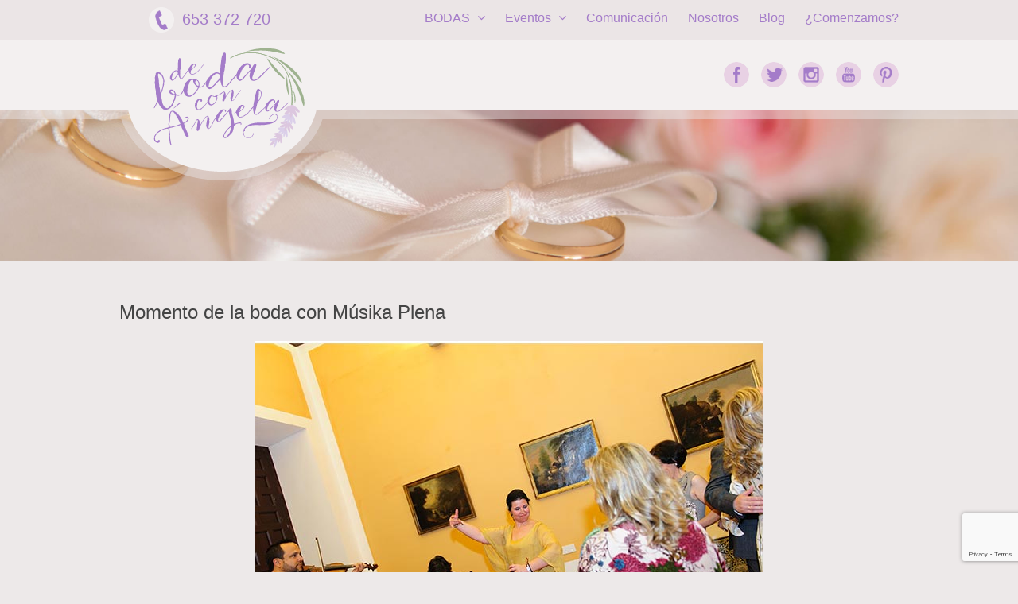

--- FILE ---
content_type: text/html; charset=UTF-8
request_url: https://debodaconangela.com/boda-casa-palacio-bucarelli-sevilla/momentos-boda-musika-plena/
body_size: 8217
content:
<!DOCTYPE html>

<html lang="es">



<head>

	<meta charset="UTF-8">

	<meta name="viewport" content="width=device-width">

	

	<link rel="pingback" href="https://debodaconangela.com/xmlrpc.php">

	
	<!--[if lt IE 9]>

		<script src="https://debodaconangela.com/wp-content/themes/wpex-elegant/js/html5.js"></script>

	<![endif]-->

	
<!-- This site is optimized with the Yoast SEO plugin v12.0 - https://yoast.com/wordpress/plugins/seo/ -->
<title>Momento de la boda con Músika Plena | ORGANIZACIÓN DE BODAS | WEDDING PLANNER | Sevilla</title>
<link rel="canonical" href="https://debodaconangela.com/boda-casa-palacio-bucarelli-sevilla/momentos-boda-musika-plena/" />
<meta property="og:locale" content="es_ES" />
<meta property="og:type" content="article" />
<meta property="og:title" content="Momento de la boda con Músika Plena | ORGANIZACIÓN DE BODAS | WEDDING PLANNER | Sevilla" />
<meta property="og:url" content="https://debodaconangela.com/boda-casa-palacio-bucarelli-sevilla/momentos-boda-musika-plena/" />
<meta property="og:site_name" content="ORGANIZACIÓN DE BODAS | WEDDING PLANNER | Sevilla" />
<meta property="article:publisher" content="https://www.facebook.com/pages/De-Boda-con-Ángela/749756375101865" />
<meta property="og:image" content="https://debodaconangela.com/wp-content/uploads/2015/08/momentos-boda-musika-plena.jpg" />
<meta property="og:image:secure_url" content="https://debodaconangela.com/wp-content/uploads/2015/08/momentos-boda-musika-plena.jpg" />
<meta property="og:image:width" content="640" />
<meta property="og:image:height" content="426" />
<meta name="twitter:card" content="summary" />
<meta name="twitter:title" content="Momento de la boda con Músika Plena | ORGANIZACIÓN DE BODAS | WEDDING PLANNER | Sevilla" />
<meta name="twitter:site" content="@debodaconangela" />
<meta name="twitter:image" content="https://debodaconangela.com/wp-content/uploads/2015/08/momentos-boda-musika-plena.jpg" />
<meta name="twitter:creator" content="@debodaconangela" />
<script type='application/ld+json' class='yoast-schema-graph yoast-schema-graph--main'>{"@context":"https://schema.org","@graph":[{"@type":"Organization","@id":"https://debodaconangela.com/#organization","name":"De boda con \u00c1ngela","url":"https://debodaconangela.com/","sameAs":["https://www.facebook.com/pages/De-Boda-con-\u00c1ngela/749756375101865","https://www.youtube.com/channel/UC-aJEPiOKUjYnPulCAo21ZA","https://www.pinterest.com/debodaconngela/","https://twitter.com/debodaconangela"],"logo":{"@type":"ImageObject","@id":"https://debodaconangela.com/#logo","url":"https://debodaconangela.com/wp-content/uploads/2015/12/logo-de-boda-con-angela.jpg","width":640,"height":401,"caption":"De boda con \u00c1ngela"},"image":{"@id":"https://debodaconangela.com/#logo"}},{"@type":"WebSite","@id":"https://debodaconangela.com/#website","url":"https://debodaconangela.com/","name":"ORGANIZACI\u00d3N DE BODAS | WEDDING PLANNER | Sevilla","publisher":{"@id":"https://debodaconangela.com/#organization"},"potentialAction":{"@type":"SearchAction","target":"https://debodaconangela.com/?s={search_term_string}","query-input":"required name=search_term_string"}},{"@type":"WebPage","@id":"https://debodaconangela.com/boda-casa-palacio-bucarelli-sevilla/momentos-boda-musika-plena/#webpage","url":"https://debodaconangela.com/boda-casa-palacio-bucarelli-sevilla/momentos-boda-musika-plena/","inLanguage":"es","name":"Momento de la boda con M\u00fasika Plena | ORGANIZACI\u00d3N DE BODAS | WEDDING PLANNER | Sevilla","isPartOf":{"@id":"https://debodaconangela.com/#website"},"datePublished":"2015-08-31T15:30:53+00:00","dateModified":"2015-08-31T15:31:09+00:00","breadcrumb":{"@id":"https://debodaconangela.com/boda-casa-palacio-bucarelli-sevilla/momentos-boda-musika-plena/#breadcrumb"}},{"@type":"BreadcrumbList","@id":"https://debodaconangela.com/boda-casa-palacio-bucarelli-sevilla/momentos-boda-musika-plena/#breadcrumb","itemListElement":[{"@type":"ListItem","position":1,"item":{"@type":"WebPage","@id":"https://debodaconangela.com/","url":"https://debodaconangela.com/","name":"Portada"}},{"@type":"ListItem","position":2,"item":{"@type":"WebPage","@id":"https://debodaconangela.com/boda-casa-palacio-bucarelli-sevilla/","url":"https://debodaconangela.com/boda-casa-palacio-bucarelli-sevilla/","name":"La boda de S&#038;A en la Casa Palacio Bucarelli"}},{"@type":"ListItem","position":3,"item":{"@type":"WebPage","@id":"https://debodaconangela.com/boda-casa-palacio-bucarelli-sevilla/momentos-boda-musika-plena/","url":"https://debodaconangela.com/boda-casa-palacio-bucarelli-sevilla/momentos-boda-musika-plena/","name":"Momento de la boda con M\u00fasika Plena"}}]}]}</script>
<!-- / Yoast SEO plugin. -->

<link rel='dns-prefetch' href='//www.google.com' />
<link rel='dns-prefetch' href='//fonts.googleapis.com' />
<link rel='dns-prefetch' href='//s.w.org' />
<link rel='dns-prefetch' href='//k4z6w9b5.stackpathcdn.com' />
<link rel='dns-prefetch' href='//cdn.shareaholic.net' />
<link rel='dns-prefetch' href='//www.shareaholic.net' />
<link rel='dns-prefetch' href='//analytics.shareaholic.com' />
<link rel='dns-prefetch' href='//recs.shareaholic.com' />
<link rel='dns-prefetch' href='//go.shareaholic.com' />
<link rel='dns-prefetch' href='//partner.shareaholic.com' />
<link rel="alternate" type="application/rss+xml" title="ORGANIZACIÓN DE BODAS | WEDDING PLANNER | Sevilla &raquo; Feed" href="https://debodaconangela.com/feed/" />
<link rel="alternate" type="application/rss+xml" title="ORGANIZACIÓN DE BODAS | WEDDING PLANNER | Sevilla &raquo; RSS de los comentarios" href="https://debodaconangela.com/comments/feed/" />
<link rel="alternate" type="application/rss+xml" title="ORGANIZACIÓN DE BODAS | WEDDING PLANNER | Sevilla &raquo; Momento de la boda con Músika Plena RSS de los comentarios" href="https://debodaconangela.com/boda-casa-palacio-bucarelli-sevilla/momentos-boda-musika-plena/feed/" />
<!-- Powered by Shareaholic; Grow your audience faster! - https://www.shareaholic.com -->
<link rel='preload' href='//cdn.shareaholic.net/assets/pub/shareaholic.js' as='script' />
<script data-cfasync='false'>
  //<![CDATA[
    _SHR_SETTINGS = {"endpoints":{"local_recs_url":"https:\/\/debodaconangela.com\/wp-admin\/admin-ajax.php?action=shareaholic_permalink_related","ajax_url":"https:\/\/debodaconangela.com\/wp-admin\/admin-ajax.php","share_counts_url":"https:\/\/debodaconangela.com\/wp-admin\/admin-ajax.php?action=shareaholic_share_counts_api"},"url_components":{"year":"2015","monthnum":"08","day":"31","hour":"17","minute":"30","second":"53","post_id":"1048","postname":"momentos-boda-musika-plena","category":"sin-categoria"}};
  //]]>
</script>
<script data-cfasync='false'
        src='//cdn.shareaholic.net/assets/pub/shareaholic.js'
        data-shr-siteid='5c768f5cbc07b49609d37e27a9033905' async >
</script>

<!-- Shareaholic Content Tags -->
<meta name='shareaholic:site_name' content='ORGANIZACIÓN DE BODAS | WEDDING PLANNER | Sevilla' />
<meta name='shareaholic:language' content='es' />
<meta name='shareaholic:url' content='https://debodaconangela.com/boda-casa-palacio-bucarelli-sevilla/momentos-boda-musika-plena/' />
<meta name='shareaholic:keywords' content='bodas en casa palacio bucarelli sevilla, nuestras bodas, attachment' />
<meta name='shareaholic:article_published_time' content='2015-08-31T17:30:53+01:00' />
<meta name='shareaholic:article_modified_time' content='2015-08-31T17:31:09+01:00' />
<meta name='shareaholic:shareable_page' content='true' />
<meta name='shareaholic:article_visibility' content='private' />
<meta name='shareaholic:article_author_name' content='Ángela Caparroz' />
<meta name='shareaholic:site_id' content='5c768f5cbc07b49609d37e27a9033905' />
<meta name='shareaholic:wp_version' content='8.13.6' />

<!-- Shareaholic Content Tags End -->
		<script type="text/javascript">
			window._wpemojiSettings = {"baseUrl":"https:\/\/s.w.org\/images\/core\/emoji\/11.2.0\/72x72\/","ext":".png","svgUrl":"https:\/\/s.w.org\/images\/core\/emoji\/11.2.0\/svg\/","svgExt":".svg","source":{"concatemoji":"https:\/\/debodaconangela.com\/wp-includes\/js\/wp-emoji-release.min.js?ver=5.1.19"}};
			!function(e,a,t){var n,r,o,i=a.createElement("canvas"),p=i.getContext&&i.getContext("2d");function s(e,t){var a=String.fromCharCode;p.clearRect(0,0,i.width,i.height),p.fillText(a.apply(this,e),0,0);e=i.toDataURL();return p.clearRect(0,0,i.width,i.height),p.fillText(a.apply(this,t),0,0),e===i.toDataURL()}function c(e){var t=a.createElement("script");t.src=e,t.defer=t.type="text/javascript",a.getElementsByTagName("head")[0].appendChild(t)}for(o=Array("flag","emoji"),t.supports={everything:!0,everythingExceptFlag:!0},r=0;r<o.length;r++)t.supports[o[r]]=function(e){if(!p||!p.fillText)return!1;switch(p.textBaseline="top",p.font="600 32px Arial",e){case"flag":return s([55356,56826,55356,56819],[55356,56826,8203,55356,56819])?!1:!s([55356,57332,56128,56423,56128,56418,56128,56421,56128,56430,56128,56423,56128,56447],[55356,57332,8203,56128,56423,8203,56128,56418,8203,56128,56421,8203,56128,56430,8203,56128,56423,8203,56128,56447]);case"emoji":return!s([55358,56760,9792,65039],[55358,56760,8203,9792,65039])}return!1}(o[r]),t.supports.everything=t.supports.everything&&t.supports[o[r]],"flag"!==o[r]&&(t.supports.everythingExceptFlag=t.supports.everythingExceptFlag&&t.supports[o[r]]);t.supports.everythingExceptFlag=t.supports.everythingExceptFlag&&!t.supports.flag,t.DOMReady=!1,t.readyCallback=function(){t.DOMReady=!0},t.supports.everything||(n=function(){t.readyCallback()},a.addEventListener?(a.addEventListener("DOMContentLoaded",n,!1),e.addEventListener("load",n,!1)):(e.attachEvent("onload",n),a.attachEvent("onreadystatechange",function(){"complete"===a.readyState&&t.readyCallback()})),(n=t.source||{}).concatemoji?c(n.concatemoji):n.wpemoji&&n.twemoji&&(c(n.twemoji),c(n.wpemoji)))}(window,document,window._wpemojiSettings);
		</script>
		<style type="text/css">
img.wp-smiley,
img.emoji {
	display: inline !important;
	border: none !important;
	box-shadow: none !important;
	height: 1em !important;
	width: 1em !important;
	margin: 0 .07em !important;
	vertical-align: -0.1em !important;
	background: none !important;
	padding: 0 !important;
}
</style>
	<link rel='stylesheet' id='wp-block-library-css'  href='https://debodaconangela.com/wp-includes/css/dist/block-library/style.min.css?ver=5.1.19' type='text/css' media='all' />
<link rel='stylesheet' id='front-estilos-css'  href='https://debodaconangela.com/wp-content/plugins/asesor-cookies-para-la-ley-en-espana/html/front/estilos.css?ver=5.1.19' type='text/css' media='all' />
<link rel='stylesheet' id='symple_shortcode_styles-css'  href='https://debodaconangela.com/wp-content/plugins/symple-shortcodes/shortcodes/css/symple_shortcodes_styles.css?ver=5.1.19' type='text/css' media='all' />
<link rel='stylesheet' id='toc-screen-css'  href='https://debodaconangela.com/wp-content/plugins/table-of-contents-plus/screen.min.css?ver=1509' type='text/css' media='all' />
<link rel='stylesheet' id='style-css'  href='https://debodaconangela.com/wp-content/themes/wpex-elegant/style.css?ver=5.1.19' type='text/css' media='all' />
<link rel='stylesheet' id='wpex-responsive-css'  href='https://debodaconangela.com/wp-content/themes/wpex-elegant/responsive.css?ver=5.1.19' type='text/css' media='all' />
<link rel='stylesheet' id='google-font-open-sans-css'  href='http://fonts.googleapis.com/css?family=Open+Sans%3A300italic%2C400italic%2C600italic%2C700italic%2C800italic%2C400%2C300%2C600%2C700%2C800&#038;subset=latin%2Ccyrillic-ext%2Cgreek-ext%2Cgreek%2Cvietnamese%2Clatin-ext%2Ccyrillic&#038;ver=5.1.19' type='text/css' media='all' />
<script type='text/javascript' src='https://debodaconangela.com/wp-includes/js/jquery/jquery.js?ver=1.12.4'></script>
<script type='text/javascript' src='https://debodaconangela.com/wp-includes/js/jquery/jquery-migrate.min.js?ver=1.4.1'></script>
<script type='text/javascript'>
/* <![CDATA[ */
var cdp_cookies_info = {"url_plugin":"https:\/\/debodaconangela.com\/wp-content\/plugins\/asesor-cookies-para-la-ley-en-espana\/plugin.php","url_admin_ajax":"https:\/\/debodaconangela.com\/wp-admin\/admin-ajax.php"};
/* ]]> */
</script>
<script type='text/javascript' src='https://debodaconangela.com/wp-content/plugins/asesor-cookies-para-la-ley-en-espana/html/front/principal.js?ver=5.1.19'></script>
<script type='text/javascript'>
/* <![CDATA[ */
var wpgmza_google_api_status = {"message":"Engine is not google-maps","code":"ENGINE_NOT_GOOGLE_MAPS"};
/* ]]> */
</script>
<script type='text/javascript' src='https://debodaconangela.com/wp-content/plugins/wp-google-maps/wpgmza_data.js?ver=5.1.19'></script>
<link rel='https://api.w.org/' href='https://debodaconangela.com/wp-json/' />
<link rel="EditURI" type="application/rsd+xml" title="RSD" href="https://debodaconangela.com/xmlrpc.php?rsd" />
<link rel="wlwmanifest" type="application/wlwmanifest+xml" href="https://debodaconangela.com/wp-includes/wlwmanifest.xml" /> 
<meta name="generator" content="WordPress 5.1.19" />
<link rel='shortlink' href='https://debodaconangela.com/?p=1048' />
<link rel="alternate" type="application/json+oembed" href="https://debodaconangela.com/wp-json/oembed/1.0/embed?url=https%3A%2F%2Fdebodaconangela.com%2Fboda-casa-palacio-bucarelli-sevilla%2Fmomentos-boda-musika-plena%2F" />
<link rel="alternate" type="text/xml+oembed" href="https://debodaconangela.com/wp-json/oembed/1.0/embed?url=https%3A%2F%2Fdebodaconangela.com%2Fboda-casa-palacio-bucarelli-sevilla%2Fmomentos-boda-musika-plena%2F&#038;format=xml" />
<style type="text/css">div#toc_container {background: #F7F4F4;border: 1px solid #EDE9E9;width: 100%;}div#toc_container p.toc_title {color: #c2aad8;}div#toc_container p.toc_title a,div#toc_container ul.toc_list a {color: #A47CC9;}div#toc_container p.toc_title a:hover,div#toc_container ul.toc_list a:hover {color: #a68ebb;}div#toc_container p.toc_title a:hover,div#toc_container ul.toc_list a:hover {color: #a68ebb;}div#toc_container p.toc_title a:visited,div#toc_container ul.toc_list a:visited {color: #c2aad8;}</style><script type="text/javascript">
	window._wp_rp_static_base_url = 'https://wprp.zemanta.com/static/';
	window._wp_rp_wp_ajax_url = "https://debodaconangela.com/wp-admin/admin-ajax.php";
	window._wp_rp_plugin_version = '3.6.4';
	window._wp_rp_post_id = '1048';
	window._wp_rp_num_rel_posts = '5';
	window._wp_rp_thumbnails = true;
	window._wp_rp_post_title = 'Momento+de+la+boda+con+M%C3%BAsika+Plena';
	window._wp_rp_post_tags = [];
	window._wp_rp_promoted_content = true;
</script>
<link rel="stylesheet" href="https://debodaconangela.com/wp-content/plugins/wordpress-23-related-posts-plugin/static/themes/vertical-m.css?version=3.6.4" />
		<style type="text/css">.recentcomments a{display:inline !important;padding:0 !important;margin:0 !important;}</style>
		<style type="text/css" media="screen">body{position:relative}#dynamic-to-top{display:none;overflow:hidden;width:auto;z-index:90;position:fixed;bottom:20px;right:20px;top:auto;left:auto;font-family:sans-serif;font-size:1em;color:#fff;text-decoration:none;text-shadow:0 1px 0 #333;font-weight:bold;padding:17px 16px;border:1px solid #A87DC8;background:#E8D1E4;-webkit-background-origin:border;-moz-background-origin:border;-icab-background-origin:border;-khtml-background-origin:border;-o-background-origin:border;background-origin:border;-webkit-background-clip:padding-box;-moz-background-clip:padding-box;-icab-background-clip:padding-box;-khtml-background-clip:padding-box;-o-background-clip:padding-box;background-clip:padding-box;-webkit-box-shadow:inset 0 0 0 1px rgba( 0, 0, 0, 0.2 ), inset 0 1px 0 rgba( 255, 255, 255, .4 ), inset 0 10px 10px rgba( 255, 255, 255, .1 );-ms-box-shadow:inset 0 0 0 1px rgba( 0, 0, 0, 0.2 ), inset 0 1px 0 rgba( 255, 255, 255, .4 ), inset 0 10px 10px rgba( 255, 255, 255, .1 );-moz-box-shadow:inset 0 0 0 1px rgba( 0, 0, 0, 0.2 ), inset 0 1px 0 rgba( 255, 255, 255, .4 ), inset 0 10px 10px rgba( 255, 255, 255, .1 );-o-box-shadow:inset 0 0 0 1px rgba( 0, 0, 0, 0.2 ), inset 0 1px 0 rgba( 255, 255, 255, .4 ), inset 0 10px 10px rgba( 255, 255, 255, .1 );-khtml-box-shadow:inset 0 0 0 1px rgba( 0, 0, 0, 0.2 ), inset 0 1px 0 rgba( 255, 255, 255, .4 ), inset 0 10px 10px rgba( 255, 255, 255, .1 );-icab-box-shadow:inset 0 0 0 1px rgba( 0, 0, 0, 0.2 ), inset 0 1px 0 rgba( 255, 255, 255, .4 ), inset 0 10px 10px rgba( 255, 255, 255, .1 );box-shadow:inset 0 0 0 1px rgba( 0, 0, 0, 0.2 ), inset 0 1px 0 rgba( 255, 255, 255, .4 ), inset 0 10px 10px rgba( 255, 255, 255, .1 );-webkit-border-radius:30px;-moz-border-radius:30px;-icab-border-radius:30px;-khtml-border-radius:30px;border-radius:30px}#dynamic-to-top:hover{background:#56af62;background:#E8D1E4 -webkit-gradient( linear, 0% 0%, 0% 100%, from( rgba( 255, 255, 255, .2 ) ), to( rgba( 0, 0, 0, 0 ) ) );background:#E8D1E4 -webkit-linear-gradient( top, rgba( 255, 255, 255, .2 ), rgba( 0, 0, 0, 0 ) );background:#E8D1E4 -khtml-linear-gradient( top, rgba( 255, 255, 255, .2 ), rgba( 0, 0, 0, 0 ) );background:#E8D1E4 -moz-linear-gradient( top, rgba( 255, 255, 255, .2 ), rgba( 0, 0, 0, 0 ) );background:#E8D1E4 -o-linear-gradient( top, rgba( 255, 255, 255, .2 ), rgba( 0, 0, 0, 0 ) );background:#E8D1E4 -ms-linear-gradient( top, rgba( 255, 255, 255, .2 ), rgba( 0, 0, 0, 0 ) );background:#E8D1E4 -icab-linear-gradient( top, rgba( 255, 255, 255, .2 ), rgba( 0, 0, 0, 0 ) );background:#E8D1E4 linear-gradient( top, rgba( 255, 255, 255, .2 ), rgba( 0, 0, 0, 0 ) );cursor:pointer}#dynamic-to-top:active{background:#E8D1E4;background:#E8D1E4 -webkit-gradient( linear, 0% 0%, 0% 100%, from( rgba( 0, 0, 0, .3 ) ), to( rgba( 0, 0, 0, 0 ) ) );background:#E8D1E4 -webkit-linear-gradient( top, rgba( 0, 0, 0, .1 ), rgba( 0, 0, 0, 0 ) );background:#E8D1E4 -moz-linear-gradient( top, rgba( 0, 0, 0, .1 ), rgba( 0, 0, 0, 0 ) );background:#E8D1E4 -khtml-linear-gradient( top, rgba( 0, 0, 0, .1 ), rgba( 0, 0, 0, 0 ) );background:#E8D1E4 -o-linear-gradient( top, rgba( 0, 0, 0, .1 ), rgba( 0, 0, 0, 0 ) );background:#E8D1E4 -ms-linear-gradient( top, rgba( 0, 0, 0, .1 ), rgba( 0, 0, 0, 0 ) );background:#E8D1E4 -icab-linear-gradient( top, rgba( 0, 0, 0, .1 ), rgba( 0, 0, 0, 0 ) );background:#E8D1E4 linear-gradient( top, rgba( 0, 0, 0, .1 ), rgba( 0, 0, 0, 0 ) )}#dynamic-to-top,#dynamic-to-top:active,#dynamic-to-top:focus,#dynamic-to-top:hover{outline:none}#dynamic-to-top span{display:block;overflow:hidden;width:14px;height:12px;background:url( http://debodaconangela.com/wp-content/plugins/dynamic-to-top/css/images/up.png )no-repeat center center}</style><style type="text/css" id="custom-background-css">
body.custom-background { background-color: #ede9e9; }
</style>
	
	

	<link rel="shortcut icon" href="http://www.debodaconangela.com/wp-content/themes/wpex-elegant/images/favicon.ico" type="image/x-icon" />

	<link rel="stylesheet" type="text/css" href="http://fonts.googleapis.com/css?family=Didact Gothic:light,regular,regularitalic,bold">



<script src="https://apis.google.com/js/platform.js" async defer>

  {lang: 'es'}

</script>

</head>

<body class="attachment attachment-template-default single single-attachment postid-1048 attachmentid-1048 attachment-jpeg custom-background symple-shortcodes  symple-shortcodes-responsive elementor-default">

<!-- Google Tag Manager -->
<noscript><iframe src="//www.googletagmanager.com/ns.html?id=GTM-NLWFDM"
height="0" width="0" style="display:none;visibility:hidden"></iframe></noscript>
<script>(function(w,d,s,l,i){w[l]=w[l]||[];w[l].push({'gtm.start':
new Date().getTime(),event:'gtm.js'});var f=d.getElementsByTagName(s)[0],
j=d.createElement(s),dl=l!='dataLayer'?'&l='+l:'';j.async=true;j.src=
'//www.googletagmanager.com/gtm.js?id='+i+dl;f.parentNode.insertBefore(j,f);
})(window,document,'script','dataLayer','GTM-NLWFDM');</script>
<!-- End Google Tag Manager -->

	<div id="wrap">

		<div id="header-wrap" class="clr fixed-header">

			<header id="header" class="site-header clr container" role="banner">

				<div class="header_tlf"><a href="tel:653372720" title="Contactar con la agencia de Wedding Planner de Sevilla, De boda con Ángela">653 372 720</a></div>

				<div class="header_redes">

					<a class="head_facebook" href="https://www.facebook.com/pages/De-Boda-con-%C3%81ngela/749756375101865" rel="nofollow" title="Ir a Facebook" target="_blank">Facebook</a>

					<a class="head_twitter" href="https://twitter.com/debodaconangela" rel="nofollow" title="Ir a Twitter" target="_blank">Twitter</a>

					<a class="head_instagram" href="https://www.instagram.com/debodaconangela/" rel="nofollow" title="Ir a Instagram" target="_blank">Instagram</a>

					<a class="head_youtube" href="https://www.youtube.com/channel/UC-aJEPiOKUjYnPulCAo21ZA" rel="nofollow" title="Ir a YouTube" target="_blank">YouTube</a>

					<a class="head_pinterest" href="https://www.pinterest.com/debodaconngela/" rel="nofollow" title="Ir a Pinterest" target="_blank">Pinterest</a>

				</div>

				
		<div id="logo" class="clr">
							<a href="https://debodaconangela.com" title="ORGANIZACIÓN DE BODAS | WEDDING PLANNER | Sevilla" rel="home"><img src="http://debodaconangela.com/wp-content/uploads/2014/12/logo_dbca.png" alt="ORGANIZACIÓN DE BODAS | WEDDING PLANNER | Sevilla" /></a>
					</div><!-- #logo -->

		
				<div id="sidr-close"><a href="#sidr-close" class="toggle-sidr-close"></a></div>

				<div id="site-navigation-wrap">

					<a href="#sidr-main" id="navigation-toggle"><span class="fa fa-bars"></span>Menu</a>

					<nav id="site-navigation" class="navigation main-navigation clr" role="navigation">

						<div class="menu-menu-principal-container"><ul id="menu-menu-principal" class="dropdown-menu sf-menu"><li id="menu-item-53" class="menu-item menu-item-type-post_type menu-item-object-page menu-item-has-children dropdown menu-item-53"><a title="Organización de bodas" href="https://debodaconangela.com/organizacion/bodas-sevilla/">BODAS <i class="fa fa-angle-down"></i></a>
<ul class="sub-menu">
	<li id="menu-item-24" class="menu-item menu-item-type-custom menu-item-object-custom menu-item-24"><a title="Algunas de nuestras bodas" href="/portfolio-category/bodas/">Nuestras bodas</a></li>
</ul>
</li>
<li id="menu-item-22" class="menu-item menu-item-type-post_type menu-item-object-page menu-item-has-children dropdown menu-item-22"><a title="Te ayudamos a organizar cualquier tipo de evento" href="https://debodaconangela.com/organizacion/">Eventos <i class="fa fa-angle-down"></i></a>
<ul class="sub-menu">
	<li id="menu-item-51" class="menu-item menu-item-type-post_type menu-item-object-page menu-item-has-children dropdown menu-item-51"><a title="Organización de eventos para empresas" href="https://debodaconangela.com/organizacion/eventos-empresariales/">Eventos Corporativos <i class="fa fa-angle-right"></i></a>
	<ul class="sub-menu">
		<li id="menu-item-26" class="menu-item menu-item-type-custom menu-item-object-custom menu-item-26"><a title="Algunos de nuestros eventos para empresas" href="/portfolio-category/eventos-empresariales/">Nuestros Eventos Corporativos</a></li>
	</ul>
</li>
	<li id="menu-item-52" class="menu-item menu-item-type-post_type menu-item-object-page menu-item-has-children dropdown menu-item-52"><a title="Organización de eventos privados" href="https://debodaconangela.com/organizacion/eventos-fiestas-privadas-sevilla/">Eventos Privados <i class="fa fa-angle-right"></i></a>
	<ul class="sub-menu">
		<li id="menu-item-3536" class="menu-item menu-item-type-post_type menu-item-object-page menu-item-3536"><a href="https://debodaconangela.com/organizacion/prebodas/">PreBodas</a></li>
		<li id="menu-item-25" class="menu-item menu-item-type-custom menu-item-object-custom menu-item-25"><a title="Algunos de nuestros eventos privados" href="/portfolio-category/fiestas-privadas/">Nuestros Eventos Privados</a></li>
	</ul>
</li>
</ul>
</li>
<li id="menu-item-27" class="menu-item menu-item-type-custom menu-item-object-custom menu-item-27"><a title="De Boda con Ángela en los medios de comunicación" href="/portfolio-category/medios/">Comunicación</a></li>
<li id="menu-item-20" class="menu-item menu-item-type-post_type menu-item-object-page menu-item-20"><a title="Weddings Planners en De Boda con Ángela" href="https://debodaconangela.com/organizadoras-bodas-eventos-sevilla/">Nosotros</a></li>
<li id="menu-item-17" class="menu-item menu-item-type-post_type menu-item-object-page current_page_parent menu-item-17"><a title="Algunos consejos e ideas para el día de tu boda" href="https://debodaconangela.com/blog/">Blog</a></li>
<li id="menu-item-18" class="menu-item menu-item-type-post_type menu-item-object-page menu-item-18"><a title="Queremos ayudarte a organizar tu boda o evento" href="https://debodaconangela.com/contacto/">¿Comenzamos?</a></li>
</ul></div>
					</nav><!-- #site-navigation -->

				</div><!-- #site-navigation-wrap -->

			</header><!-- #header -->

		</div><!-- #header-wrap -->

		<div class="bajo_header">

		</div>

		<div class="imagen_cabecera"><img src="http://www.debodaconangela.com/wp-content/themes/wpex-elegant/images/img_cabecera.gif" /></div>

		


		<div id="main" class="site-main clr container">
	<div id="primary" class="content-area">
		<div id="content" class="site-content" role="main">
			<div id="page-header">
				<h1>Momento de la boda con Músika Plena</h1>
			</div><!-- .page-header -->
			<div id="img-attch-page">
				<img width="640" height="426" src="https://debodaconangela.com/wp-content/uploads/2015/08/momentos-boda-musika-plena.jpg" class="attachment-full size-full" alt="Momento de la boda con Músika Plena" srcset="https://debodaconangela.com/wp-content/uploads/2015/08/momentos-boda-musika-plena.jpg 640w, https://debodaconangela.com/wp-content/uploads/2015/08/momentos-boda-musika-plena-300x200.jpg 300w, https://debodaconangela.com/wp-content/uploads/2015/08/momentos-boda-musika-plena-150x100.jpg 150w" sizes="(max-width: 640px) 100vw, 640px" />				<div id="img-attach-page-content">
					<div class='shareaholic-canvas' data-app='share_buttons' data-title='Momento de la boda con Músika Plena' data-link='https://debodaconangela.com/boda-casa-palacio-bucarelli-sevilla/momentos-boda-musika-plena/' data-app-id='15334438' data-app-id-name='post_below_content'></div>				</div><!-- #img-attach-page-content -->
			</div><!-- #img-attch-page -->
		</div><!-- #content -->
	</div><!-- #primary -->


</div><!-- #main-content -->

	<div id="footer-wrap" class="site-footer clr">
		<div id="footer" class="clr container">
			<div id="footer-widgets" class="clr">
				<div class="footer-box span_1_of_3 col col-1">
					<div class="footer-widget widget_text clr"><h6 class="widget-title"><span>¿Hablamos?</span></h6>			<div class="textwidget"><span class="vcard"><span class="fn n"><span class="org">De Boda con Ángela</span></br>
Edificio Cristina Negocios</br>
<span class="adr">
<span class="street-address">Paseo de las Delicias, 1, Tercera Planta, Ala Derecha</span></br>
<span class="postal-code">41001</span>, <span class="locality">SEVILLA</span></br><span class="region" title="Andalucía">Andalucía</span>, <span class="country-name" title="España" style="font-weight: normal;">España</span></br>
<span class="tel">Móvil: <span class="value"><a href="tel:653372720" title="Llámanos por si estamos fuera de la oficina">653 372 720</a></span></br>Tfno.: <a href="tel:954500709" title="Llamar a nuestra oficina en Sevilla">954 500 709</span>
<span class="url"><a class="value" href="http://debodaconangela.com" title="Wedding Planner Sevilla">debodaconangela.com</a>
<a href="mailto:info@debodaconangela.com">info@debodaconangela.com</a>
</span></span></span></div>
		</div>				</div><!-- .footer-box -->
				<div class="footer-box span_1_of_3 col col-2">
					<div class="footer-widget widget_text clr"><h6 class="widget-title"><span>De boda con Ángela</span></h6>			<div class="textwidget"><div class="textcenter">
<img title="De boda con Ángela" src="http://www.debodaconangela.com/wp-content/themes/wpex-elegant/images/logo_a.png"/>
</div></div>
		</div>				</div><!-- .footer-box -->
				<div class="footer-box span_1_of_3 col col-3">
					<div class="footer-widget widget_text clr"><h6 class="widget-title"><span>Redes sociales</span></h6>			<div class="textwidget"><div class="textcenter">
<div class="pie_redes">
<a class="head_facebook" href="https://www.facebook.com/pages/De-Boda-con-%C3%81ngela/749756375101865" title="Ir a Facebook" target="_blank">Facebook</a>
<a class="head_twitter" href="https://twitter.com/debodaconangela" title="Ir a Twitter" target="_blank">Twitter</a>
<a class="head_instagram" href="https://www.instagram.com/debodaconangela/" title="Ir a Instagram" target="_blank">Instagram</a>
<a class="head_youtube" href="https://www.youtube.com/channel/UC-aJEPiOKUjYnPulCAo21ZA" title="Ir a YouTube" target="_blank">YouTube</a>
<a class="head_pinterest" href="https://www.pinterest.com/debodaconngela/" title="Ir a Pinterest" target="_blank">Pinterest</a>
</div>
</div></div>
		</div><div class="widget_text footer-widget widget_custom_html clr"><div class="textwidget custom-html-widget"><iframe style="border: 0;" src="https://www.google.com/maps/embed?pb=!1m18!1m12!1m3!1d2301.2684105770563!2d-5.996007788569574!3d37.38243749538056!2m3!1f0!2f0!3f0!3m2!1i1024!2i768!4f13.1!3m3!1m2!1s0xd126c17bbf31f33%3A0xce3c0c5d2ee549a9!2sDe+boda+con+%C3%81ngela+%C2%B7+Wedding+Planner+y+Organizaci%C3%B3n+de+eventos!5e1!3m2!1ses!2ses!4v1550060062500" width="auto" height="auto" frameborder="0" allowfullscreen="allowfullscreen"></iframe></div></div>				</div><!-- .footer-box -->
			</div><!-- #footer-widgets -->
		</div><!-- #footer -->
	</div><!-- #footer-wrap -->

	<footer id="copyright-wrap" class="clear">
		<div id="copyright" role="contentinfo" class="clr">
			
		Copyright 2019 © De boda con Ángela - Todos los derechos reservados. <span class="separa_enlace">|</span> <a href="http://debodaconangela.com/aviso-legal/" rel="nofollow" title="Aviso legal">Aviso legal</a> <span class="separa_enlace">|</span> <a href="http://debodaconangela.com/politica-de-cookies/" rel="nofollow" title="Política de cookies">Política de cookies</a>		
				</div><!-- #copyright -->
	</footer><!-- #footer-wrap -->
</div><!-- #wrap -->

<!-- HTML del pié de página -->
<div class="cdp-cookies-alerta  cdp-solapa-ocultar cdp-cookies-textos-izq cdp-cookies-tema-blanco">
	<div class="cdp-cookies-texto">
		<h4 style="font-size:15px !important;line-height:15px !important">Uso de cookies</h4><p style="font-size:12px !important;line-height:12px !important">Este sitio web utiliza cookies para que usted tenga la mejor experiencia de usuario. Si continúa navegando está dando su consentimiento para la aceptación de las mencionadas cookies y la aceptación de nuestra <a href="http://www.debodaconangela.com/politica-de-cookies/"  rel="nofollow" style="font-size:12px !important;line-height:12px !important">política de cookies</a>, pinche el enlace para mayor información.</p>
		<a href="javascript:;" class="cdp-cookies-boton-cerrar">ACEPTAR</a> 
	</div>
	<a class="cdp-cookies-solapa">Aviso de cookies</a>
</div>
 		<div id="mobile-search">
			<form method="get" action="https://debodaconangela.com/" role="search" id="mobile-search-form">
				<input type="search" class="field" name="s" value="" placeholder="Para buscar escribe y pulsa enter" />
			</form>
		</div>
	<script type='text/javascript'>
/* <![CDATA[ */
var wpcf7 = {"apiSettings":{"root":"https:\/\/debodaconangela.com\/wp-json\/contact-form-7\/v1","namespace":"contact-form-7\/v1"},"cached":"1"};
/* ]]> */
</script>
<script type='text/javascript' src='https://debodaconangela.com/wp-content/plugins/contact-form-7/includes/js/scripts.js?ver=5.1.4'></script>
<script type='text/javascript'>
/* <![CDATA[ */
var tocplus = {"smooth_scroll":"1"};
/* ]]> */
</script>
<script type='text/javascript' src='https://debodaconangela.com/wp-content/plugins/table-of-contents-plus/front.min.js?ver=1509'></script>
<script type='text/javascript'>
/* <![CDATA[ */
var wpcf7_redirect_forms = {"3321":{"page_id":"1152","external_url":"","use_external_url":"","open_in_new_tab":"","http_build_query":"","http_build_query_selectively":"","http_build_query_selectively_fields":"","delay_redirect":"","after_sent_script":"","thankyou_page_url":"https:\/\/debodaconangela.com\/gracias\/"},"32":{"page_id":"1152","external_url":"","use_external_url":"","open_in_new_tab":"","http_build_query":"","http_build_query_selectively":"","http_build_query_selectively_fields":"","delay_redirect":"","after_sent_script":"","thankyou_page_url":"https:\/\/debodaconangela.com\/gracias\/"}};
/* ]]> */
</script>
<script type='text/javascript' src='https://debodaconangela.com/wp-content/plugins/wpcf7-redirect/js/wpcf7-redirect-script.js'></script>
<script type='text/javascript' src='https://www.google.com/recaptcha/api.js?render=6LeGXpUUAAAAAA9vycCcYHcVry4k_3JO-LPrFqLr&#038;ver=3.0'></script>
<script type='text/javascript' src='https://debodaconangela.com/wp-includes/js/comment-reply.min.js?ver=5.1.19'></script>
<script type='text/javascript' src='https://debodaconangela.com/wp-content/themes/wpex-elegant/js/plugins.js?ver=1.7.5'></script>
<script type='text/javascript' src='https://debodaconangela.com/wp-content/themes/wpex-elegant/js/global.js?ver=1.7.5'></script>
<script type='text/javascript' src='https://debodaconangela.com/wp-content/plugins/dynamic-to-top/js/libs/jquery.easing.js?ver=1.3'></script>
<script type='text/javascript'>
/* <![CDATA[ */
var mv_dynamic_to_top = {"text":"Ir Arriba","version":"0","min":"300","speed":"500","easing":"easeInExpo","margin":"20"};
/* ]]> */
</script>
<script type='text/javascript' src='https://debodaconangela.com/wp-content/plugins/dynamic-to-top/js/dynamic.to.top.min.js?ver=3.5'></script>
<script type='text/javascript' src='https://debodaconangela.com/wp-includes/js/wp-embed.min.js?ver=5.1.19'></script>
<script type="text/javascript">
( function( grecaptcha, sitekey, actions ) {

	var wpcf7recaptcha = {

		execute: function( action ) {
			grecaptcha.execute(
				sitekey,
				{ action: action }
			).then( function( token ) {
				var forms = document.getElementsByTagName( 'form' );

				for ( var i = 0; i < forms.length; i++ ) {
					var fields = forms[ i ].getElementsByTagName( 'input' );

					for ( var j = 0; j < fields.length; j++ ) {
						var field = fields[ j ];

						if ( 'g-recaptcha-response' === field.getAttribute( 'name' ) ) {
							field.setAttribute( 'value', token );
							break;
						}
					}
				}
			} );
		},

		executeOnHomepage: function() {
			wpcf7recaptcha.execute( actions[ 'homepage' ] );
		},

		executeOnContactform: function() {
			wpcf7recaptcha.execute( actions[ 'contactform' ] );
		},

	};

	grecaptcha.ready(
		wpcf7recaptcha.executeOnHomepage
	);

	document.addEventListener( 'change',
		wpcf7recaptcha.executeOnContactform, false
	);

	document.addEventListener( 'wpcf7submit',
		wpcf7recaptcha.executeOnHomepage, false
	);

} )(
	grecaptcha,
	'6LeGXpUUAAAAAA9vycCcYHcVry4k_3JO-LPrFqLr',
	{"homepage":"homepage","contactform":"contactform"}
);
</script>
</body>
</html>

--- FILE ---
content_type: text/html; charset=utf-8
request_url: https://www.google.com/recaptcha/api2/anchor?ar=1&k=6LeGXpUUAAAAAA9vycCcYHcVry4k_3JO-LPrFqLr&co=aHR0cHM6Ly9kZWJvZGFjb25hbmdlbGEuY29tOjQ0Mw..&hl=en&v=N67nZn4AqZkNcbeMu4prBgzg&size=invisible&anchor-ms=20000&execute-ms=30000&cb=obs96d462w4n
body_size: 48715
content:
<!DOCTYPE HTML><html dir="ltr" lang="en"><head><meta http-equiv="Content-Type" content="text/html; charset=UTF-8">
<meta http-equiv="X-UA-Compatible" content="IE=edge">
<title>reCAPTCHA</title>
<style type="text/css">
/* cyrillic-ext */
@font-face {
  font-family: 'Roboto';
  font-style: normal;
  font-weight: 400;
  font-stretch: 100%;
  src: url(//fonts.gstatic.com/s/roboto/v48/KFO7CnqEu92Fr1ME7kSn66aGLdTylUAMa3GUBHMdazTgWw.woff2) format('woff2');
  unicode-range: U+0460-052F, U+1C80-1C8A, U+20B4, U+2DE0-2DFF, U+A640-A69F, U+FE2E-FE2F;
}
/* cyrillic */
@font-face {
  font-family: 'Roboto';
  font-style: normal;
  font-weight: 400;
  font-stretch: 100%;
  src: url(//fonts.gstatic.com/s/roboto/v48/KFO7CnqEu92Fr1ME7kSn66aGLdTylUAMa3iUBHMdazTgWw.woff2) format('woff2');
  unicode-range: U+0301, U+0400-045F, U+0490-0491, U+04B0-04B1, U+2116;
}
/* greek-ext */
@font-face {
  font-family: 'Roboto';
  font-style: normal;
  font-weight: 400;
  font-stretch: 100%;
  src: url(//fonts.gstatic.com/s/roboto/v48/KFO7CnqEu92Fr1ME7kSn66aGLdTylUAMa3CUBHMdazTgWw.woff2) format('woff2');
  unicode-range: U+1F00-1FFF;
}
/* greek */
@font-face {
  font-family: 'Roboto';
  font-style: normal;
  font-weight: 400;
  font-stretch: 100%;
  src: url(//fonts.gstatic.com/s/roboto/v48/KFO7CnqEu92Fr1ME7kSn66aGLdTylUAMa3-UBHMdazTgWw.woff2) format('woff2');
  unicode-range: U+0370-0377, U+037A-037F, U+0384-038A, U+038C, U+038E-03A1, U+03A3-03FF;
}
/* math */
@font-face {
  font-family: 'Roboto';
  font-style: normal;
  font-weight: 400;
  font-stretch: 100%;
  src: url(//fonts.gstatic.com/s/roboto/v48/KFO7CnqEu92Fr1ME7kSn66aGLdTylUAMawCUBHMdazTgWw.woff2) format('woff2');
  unicode-range: U+0302-0303, U+0305, U+0307-0308, U+0310, U+0312, U+0315, U+031A, U+0326-0327, U+032C, U+032F-0330, U+0332-0333, U+0338, U+033A, U+0346, U+034D, U+0391-03A1, U+03A3-03A9, U+03B1-03C9, U+03D1, U+03D5-03D6, U+03F0-03F1, U+03F4-03F5, U+2016-2017, U+2034-2038, U+203C, U+2040, U+2043, U+2047, U+2050, U+2057, U+205F, U+2070-2071, U+2074-208E, U+2090-209C, U+20D0-20DC, U+20E1, U+20E5-20EF, U+2100-2112, U+2114-2115, U+2117-2121, U+2123-214F, U+2190, U+2192, U+2194-21AE, U+21B0-21E5, U+21F1-21F2, U+21F4-2211, U+2213-2214, U+2216-22FF, U+2308-230B, U+2310, U+2319, U+231C-2321, U+2336-237A, U+237C, U+2395, U+239B-23B7, U+23D0, U+23DC-23E1, U+2474-2475, U+25AF, U+25B3, U+25B7, U+25BD, U+25C1, U+25CA, U+25CC, U+25FB, U+266D-266F, U+27C0-27FF, U+2900-2AFF, U+2B0E-2B11, U+2B30-2B4C, U+2BFE, U+3030, U+FF5B, U+FF5D, U+1D400-1D7FF, U+1EE00-1EEFF;
}
/* symbols */
@font-face {
  font-family: 'Roboto';
  font-style: normal;
  font-weight: 400;
  font-stretch: 100%;
  src: url(//fonts.gstatic.com/s/roboto/v48/KFO7CnqEu92Fr1ME7kSn66aGLdTylUAMaxKUBHMdazTgWw.woff2) format('woff2');
  unicode-range: U+0001-000C, U+000E-001F, U+007F-009F, U+20DD-20E0, U+20E2-20E4, U+2150-218F, U+2190, U+2192, U+2194-2199, U+21AF, U+21E6-21F0, U+21F3, U+2218-2219, U+2299, U+22C4-22C6, U+2300-243F, U+2440-244A, U+2460-24FF, U+25A0-27BF, U+2800-28FF, U+2921-2922, U+2981, U+29BF, U+29EB, U+2B00-2BFF, U+4DC0-4DFF, U+FFF9-FFFB, U+10140-1018E, U+10190-1019C, U+101A0, U+101D0-101FD, U+102E0-102FB, U+10E60-10E7E, U+1D2C0-1D2D3, U+1D2E0-1D37F, U+1F000-1F0FF, U+1F100-1F1AD, U+1F1E6-1F1FF, U+1F30D-1F30F, U+1F315, U+1F31C, U+1F31E, U+1F320-1F32C, U+1F336, U+1F378, U+1F37D, U+1F382, U+1F393-1F39F, U+1F3A7-1F3A8, U+1F3AC-1F3AF, U+1F3C2, U+1F3C4-1F3C6, U+1F3CA-1F3CE, U+1F3D4-1F3E0, U+1F3ED, U+1F3F1-1F3F3, U+1F3F5-1F3F7, U+1F408, U+1F415, U+1F41F, U+1F426, U+1F43F, U+1F441-1F442, U+1F444, U+1F446-1F449, U+1F44C-1F44E, U+1F453, U+1F46A, U+1F47D, U+1F4A3, U+1F4B0, U+1F4B3, U+1F4B9, U+1F4BB, U+1F4BF, U+1F4C8-1F4CB, U+1F4D6, U+1F4DA, U+1F4DF, U+1F4E3-1F4E6, U+1F4EA-1F4ED, U+1F4F7, U+1F4F9-1F4FB, U+1F4FD-1F4FE, U+1F503, U+1F507-1F50B, U+1F50D, U+1F512-1F513, U+1F53E-1F54A, U+1F54F-1F5FA, U+1F610, U+1F650-1F67F, U+1F687, U+1F68D, U+1F691, U+1F694, U+1F698, U+1F6AD, U+1F6B2, U+1F6B9-1F6BA, U+1F6BC, U+1F6C6-1F6CF, U+1F6D3-1F6D7, U+1F6E0-1F6EA, U+1F6F0-1F6F3, U+1F6F7-1F6FC, U+1F700-1F7FF, U+1F800-1F80B, U+1F810-1F847, U+1F850-1F859, U+1F860-1F887, U+1F890-1F8AD, U+1F8B0-1F8BB, U+1F8C0-1F8C1, U+1F900-1F90B, U+1F93B, U+1F946, U+1F984, U+1F996, U+1F9E9, U+1FA00-1FA6F, U+1FA70-1FA7C, U+1FA80-1FA89, U+1FA8F-1FAC6, U+1FACE-1FADC, U+1FADF-1FAE9, U+1FAF0-1FAF8, U+1FB00-1FBFF;
}
/* vietnamese */
@font-face {
  font-family: 'Roboto';
  font-style: normal;
  font-weight: 400;
  font-stretch: 100%;
  src: url(//fonts.gstatic.com/s/roboto/v48/KFO7CnqEu92Fr1ME7kSn66aGLdTylUAMa3OUBHMdazTgWw.woff2) format('woff2');
  unicode-range: U+0102-0103, U+0110-0111, U+0128-0129, U+0168-0169, U+01A0-01A1, U+01AF-01B0, U+0300-0301, U+0303-0304, U+0308-0309, U+0323, U+0329, U+1EA0-1EF9, U+20AB;
}
/* latin-ext */
@font-face {
  font-family: 'Roboto';
  font-style: normal;
  font-weight: 400;
  font-stretch: 100%;
  src: url(//fonts.gstatic.com/s/roboto/v48/KFO7CnqEu92Fr1ME7kSn66aGLdTylUAMa3KUBHMdazTgWw.woff2) format('woff2');
  unicode-range: U+0100-02BA, U+02BD-02C5, U+02C7-02CC, U+02CE-02D7, U+02DD-02FF, U+0304, U+0308, U+0329, U+1D00-1DBF, U+1E00-1E9F, U+1EF2-1EFF, U+2020, U+20A0-20AB, U+20AD-20C0, U+2113, U+2C60-2C7F, U+A720-A7FF;
}
/* latin */
@font-face {
  font-family: 'Roboto';
  font-style: normal;
  font-weight: 400;
  font-stretch: 100%;
  src: url(//fonts.gstatic.com/s/roboto/v48/KFO7CnqEu92Fr1ME7kSn66aGLdTylUAMa3yUBHMdazQ.woff2) format('woff2');
  unicode-range: U+0000-00FF, U+0131, U+0152-0153, U+02BB-02BC, U+02C6, U+02DA, U+02DC, U+0304, U+0308, U+0329, U+2000-206F, U+20AC, U+2122, U+2191, U+2193, U+2212, U+2215, U+FEFF, U+FFFD;
}
/* cyrillic-ext */
@font-face {
  font-family: 'Roboto';
  font-style: normal;
  font-weight: 500;
  font-stretch: 100%;
  src: url(//fonts.gstatic.com/s/roboto/v48/KFO7CnqEu92Fr1ME7kSn66aGLdTylUAMa3GUBHMdazTgWw.woff2) format('woff2');
  unicode-range: U+0460-052F, U+1C80-1C8A, U+20B4, U+2DE0-2DFF, U+A640-A69F, U+FE2E-FE2F;
}
/* cyrillic */
@font-face {
  font-family: 'Roboto';
  font-style: normal;
  font-weight: 500;
  font-stretch: 100%;
  src: url(//fonts.gstatic.com/s/roboto/v48/KFO7CnqEu92Fr1ME7kSn66aGLdTylUAMa3iUBHMdazTgWw.woff2) format('woff2');
  unicode-range: U+0301, U+0400-045F, U+0490-0491, U+04B0-04B1, U+2116;
}
/* greek-ext */
@font-face {
  font-family: 'Roboto';
  font-style: normal;
  font-weight: 500;
  font-stretch: 100%;
  src: url(//fonts.gstatic.com/s/roboto/v48/KFO7CnqEu92Fr1ME7kSn66aGLdTylUAMa3CUBHMdazTgWw.woff2) format('woff2');
  unicode-range: U+1F00-1FFF;
}
/* greek */
@font-face {
  font-family: 'Roboto';
  font-style: normal;
  font-weight: 500;
  font-stretch: 100%;
  src: url(//fonts.gstatic.com/s/roboto/v48/KFO7CnqEu92Fr1ME7kSn66aGLdTylUAMa3-UBHMdazTgWw.woff2) format('woff2');
  unicode-range: U+0370-0377, U+037A-037F, U+0384-038A, U+038C, U+038E-03A1, U+03A3-03FF;
}
/* math */
@font-face {
  font-family: 'Roboto';
  font-style: normal;
  font-weight: 500;
  font-stretch: 100%;
  src: url(//fonts.gstatic.com/s/roboto/v48/KFO7CnqEu92Fr1ME7kSn66aGLdTylUAMawCUBHMdazTgWw.woff2) format('woff2');
  unicode-range: U+0302-0303, U+0305, U+0307-0308, U+0310, U+0312, U+0315, U+031A, U+0326-0327, U+032C, U+032F-0330, U+0332-0333, U+0338, U+033A, U+0346, U+034D, U+0391-03A1, U+03A3-03A9, U+03B1-03C9, U+03D1, U+03D5-03D6, U+03F0-03F1, U+03F4-03F5, U+2016-2017, U+2034-2038, U+203C, U+2040, U+2043, U+2047, U+2050, U+2057, U+205F, U+2070-2071, U+2074-208E, U+2090-209C, U+20D0-20DC, U+20E1, U+20E5-20EF, U+2100-2112, U+2114-2115, U+2117-2121, U+2123-214F, U+2190, U+2192, U+2194-21AE, U+21B0-21E5, U+21F1-21F2, U+21F4-2211, U+2213-2214, U+2216-22FF, U+2308-230B, U+2310, U+2319, U+231C-2321, U+2336-237A, U+237C, U+2395, U+239B-23B7, U+23D0, U+23DC-23E1, U+2474-2475, U+25AF, U+25B3, U+25B7, U+25BD, U+25C1, U+25CA, U+25CC, U+25FB, U+266D-266F, U+27C0-27FF, U+2900-2AFF, U+2B0E-2B11, U+2B30-2B4C, U+2BFE, U+3030, U+FF5B, U+FF5D, U+1D400-1D7FF, U+1EE00-1EEFF;
}
/* symbols */
@font-face {
  font-family: 'Roboto';
  font-style: normal;
  font-weight: 500;
  font-stretch: 100%;
  src: url(//fonts.gstatic.com/s/roboto/v48/KFO7CnqEu92Fr1ME7kSn66aGLdTylUAMaxKUBHMdazTgWw.woff2) format('woff2');
  unicode-range: U+0001-000C, U+000E-001F, U+007F-009F, U+20DD-20E0, U+20E2-20E4, U+2150-218F, U+2190, U+2192, U+2194-2199, U+21AF, U+21E6-21F0, U+21F3, U+2218-2219, U+2299, U+22C4-22C6, U+2300-243F, U+2440-244A, U+2460-24FF, U+25A0-27BF, U+2800-28FF, U+2921-2922, U+2981, U+29BF, U+29EB, U+2B00-2BFF, U+4DC0-4DFF, U+FFF9-FFFB, U+10140-1018E, U+10190-1019C, U+101A0, U+101D0-101FD, U+102E0-102FB, U+10E60-10E7E, U+1D2C0-1D2D3, U+1D2E0-1D37F, U+1F000-1F0FF, U+1F100-1F1AD, U+1F1E6-1F1FF, U+1F30D-1F30F, U+1F315, U+1F31C, U+1F31E, U+1F320-1F32C, U+1F336, U+1F378, U+1F37D, U+1F382, U+1F393-1F39F, U+1F3A7-1F3A8, U+1F3AC-1F3AF, U+1F3C2, U+1F3C4-1F3C6, U+1F3CA-1F3CE, U+1F3D4-1F3E0, U+1F3ED, U+1F3F1-1F3F3, U+1F3F5-1F3F7, U+1F408, U+1F415, U+1F41F, U+1F426, U+1F43F, U+1F441-1F442, U+1F444, U+1F446-1F449, U+1F44C-1F44E, U+1F453, U+1F46A, U+1F47D, U+1F4A3, U+1F4B0, U+1F4B3, U+1F4B9, U+1F4BB, U+1F4BF, U+1F4C8-1F4CB, U+1F4D6, U+1F4DA, U+1F4DF, U+1F4E3-1F4E6, U+1F4EA-1F4ED, U+1F4F7, U+1F4F9-1F4FB, U+1F4FD-1F4FE, U+1F503, U+1F507-1F50B, U+1F50D, U+1F512-1F513, U+1F53E-1F54A, U+1F54F-1F5FA, U+1F610, U+1F650-1F67F, U+1F687, U+1F68D, U+1F691, U+1F694, U+1F698, U+1F6AD, U+1F6B2, U+1F6B9-1F6BA, U+1F6BC, U+1F6C6-1F6CF, U+1F6D3-1F6D7, U+1F6E0-1F6EA, U+1F6F0-1F6F3, U+1F6F7-1F6FC, U+1F700-1F7FF, U+1F800-1F80B, U+1F810-1F847, U+1F850-1F859, U+1F860-1F887, U+1F890-1F8AD, U+1F8B0-1F8BB, U+1F8C0-1F8C1, U+1F900-1F90B, U+1F93B, U+1F946, U+1F984, U+1F996, U+1F9E9, U+1FA00-1FA6F, U+1FA70-1FA7C, U+1FA80-1FA89, U+1FA8F-1FAC6, U+1FACE-1FADC, U+1FADF-1FAE9, U+1FAF0-1FAF8, U+1FB00-1FBFF;
}
/* vietnamese */
@font-face {
  font-family: 'Roboto';
  font-style: normal;
  font-weight: 500;
  font-stretch: 100%;
  src: url(//fonts.gstatic.com/s/roboto/v48/KFO7CnqEu92Fr1ME7kSn66aGLdTylUAMa3OUBHMdazTgWw.woff2) format('woff2');
  unicode-range: U+0102-0103, U+0110-0111, U+0128-0129, U+0168-0169, U+01A0-01A1, U+01AF-01B0, U+0300-0301, U+0303-0304, U+0308-0309, U+0323, U+0329, U+1EA0-1EF9, U+20AB;
}
/* latin-ext */
@font-face {
  font-family: 'Roboto';
  font-style: normal;
  font-weight: 500;
  font-stretch: 100%;
  src: url(//fonts.gstatic.com/s/roboto/v48/KFO7CnqEu92Fr1ME7kSn66aGLdTylUAMa3KUBHMdazTgWw.woff2) format('woff2');
  unicode-range: U+0100-02BA, U+02BD-02C5, U+02C7-02CC, U+02CE-02D7, U+02DD-02FF, U+0304, U+0308, U+0329, U+1D00-1DBF, U+1E00-1E9F, U+1EF2-1EFF, U+2020, U+20A0-20AB, U+20AD-20C0, U+2113, U+2C60-2C7F, U+A720-A7FF;
}
/* latin */
@font-face {
  font-family: 'Roboto';
  font-style: normal;
  font-weight: 500;
  font-stretch: 100%;
  src: url(//fonts.gstatic.com/s/roboto/v48/KFO7CnqEu92Fr1ME7kSn66aGLdTylUAMa3yUBHMdazQ.woff2) format('woff2');
  unicode-range: U+0000-00FF, U+0131, U+0152-0153, U+02BB-02BC, U+02C6, U+02DA, U+02DC, U+0304, U+0308, U+0329, U+2000-206F, U+20AC, U+2122, U+2191, U+2193, U+2212, U+2215, U+FEFF, U+FFFD;
}
/* cyrillic-ext */
@font-face {
  font-family: 'Roboto';
  font-style: normal;
  font-weight: 900;
  font-stretch: 100%;
  src: url(//fonts.gstatic.com/s/roboto/v48/KFO7CnqEu92Fr1ME7kSn66aGLdTylUAMa3GUBHMdazTgWw.woff2) format('woff2');
  unicode-range: U+0460-052F, U+1C80-1C8A, U+20B4, U+2DE0-2DFF, U+A640-A69F, U+FE2E-FE2F;
}
/* cyrillic */
@font-face {
  font-family: 'Roboto';
  font-style: normal;
  font-weight: 900;
  font-stretch: 100%;
  src: url(//fonts.gstatic.com/s/roboto/v48/KFO7CnqEu92Fr1ME7kSn66aGLdTylUAMa3iUBHMdazTgWw.woff2) format('woff2');
  unicode-range: U+0301, U+0400-045F, U+0490-0491, U+04B0-04B1, U+2116;
}
/* greek-ext */
@font-face {
  font-family: 'Roboto';
  font-style: normal;
  font-weight: 900;
  font-stretch: 100%;
  src: url(//fonts.gstatic.com/s/roboto/v48/KFO7CnqEu92Fr1ME7kSn66aGLdTylUAMa3CUBHMdazTgWw.woff2) format('woff2');
  unicode-range: U+1F00-1FFF;
}
/* greek */
@font-face {
  font-family: 'Roboto';
  font-style: normal;
  font-weight: 900;
  font-stretch: 100%;
  src: url(//fonts.gstatic.com/s/roboto/v48/KFO7CnqEu92Fr1ME7kSn66aGLdTylUAMa3-UBHMdazTgWw.woff2) format('woff2');
  unicode-range: U+0370-0377, U+037A-037F, U+0384-038A, U+038C, U+038E-03A1, U+03A3-03FF;
}
/* math */
@font-face {
  font-family: 'Roboto';
  font-style: normal;
  font-weight: 900;
  font-stretch: 100%;
  src: url(//fonts.gstatic.com/s/roboto/v48/KFO7CnqEu92Fr1ME7kSn66aGLdTylUAMawCUBHMdazTgWw.woff2) format('woff2');
  unicode-range: U+0302-0303, U+0305, U+0307-0308, U+0310, U+0312, U+0315, U+031A, U+0326-0327, U+032C, U+032F-0330, U+0332-0333, U+0338, U+033A, U+0346, U+034D, U+0391-03A1, U+03A3-03A9, U+03B1-03C9, U+03D1, U+03D5-03D6, U+03F0-03F1, U+03F4-03F5, U+2016-2017, U+2034-2038, U+203C, U+2040, U+2043, U+2047, U+2050, U+2057, U+205F, U+2070-2071, U+2074-208E, U+2090-209C, U+20D0-20DC, U+20E1, U+20E5-20EF, U+2100-2112, U+2114-2115, U+2117-2121, U+2123-214F, U+2190, U+2192, U+2194-21AE, U+21B0-21E5, U+21F1-21F2, U+21F4-2211, U+2213-2214, U+2216-22FF, U+2308-230B, U+2310, U+2319, U+231C-2321, U+2336-237A, U+237C, U+2395, U+239B-23B7, U+23D0, U+23DC-23E1, U+2474-2475, U+25AF, U+25B3, U+25B7, U+25BD, U+25C1, U+25CA, U+25CC, U+25FB, U+266D-266F, U+27C0-27FF, U+2900-2AFF, U+2B0E-2B11, U+2B30-2B4C, U+2BFE, U+3030, U+FF5B, U+FF5D, U+1D400-1D7FF, U+1EE00-1EEFF;
}
/* symbols */
@font-face {
  font-family: 'Roboto';
  font-style: normal;
  font-weight: 900;
  font-stretch: 100%;
  src: url(//fonts.gstatic.com/s/roboto/v48/KFO7CnqEu92Fr1ME7kSn66aGLdTylUAMaxKUBHMdazTgWw.woff2) format('woff2');
  unicode-range: U+0001-000C, U+000E-001F, U+007F-009F, U+20DD-20E0, U+20E2-20E4, U+2150-218F, U+2190, U+2192, U+2194-2199, U+21AF, U+21E6-21F0, U+21F3, U+2218-2219, U+2299, U+22C4-22C6, U+2300-243F, U+2440-244A, U+2460-24FF, U+25A0-27BF, U+2800-28FF, U+2921-2922, U+2981, U+29BF, U+29EB, U+2B00-2BFF, U+4DC0-4DFF, U+FFF9-FFFB, U+10140-1018E, U+10190-1019C, U+101A0, U+101D0-101FD, U+102E0-102FB, U+10E60-10E7E, U+1D2C0-1D2D3, U+1D2E0-1D37F, U+1F000-1F0FF, U+1F100-1F1AD, U+1F1E6-1F1FF, U+1F30D-1F30F, U+1F315, U+1F31C, U+1F31E, U+1F320-1F32C, U+1F336, U+1F378, U+1F37D, U+1F382, U+1F393-1F39F, U+1F3A7-1F3A8, U+1F3AC-1F3AF, U+1F3C2, U+1F3C4-1F3C6, U+1F3CA-1F3CE, U+1F3D4-1F3E0, U+1F3ED, U+1F3F1-1F3F3, U+1F3F5-1F3F7, U+1F408, U+1F415, U+1F41F, U+1F426, U+1F43F, U+1F441-1F442, U+1F444, U+1F446-1F449, U+1F44C-1F44E, U+1F453, U+1F46A, U+1F47D, U+1F4A3, U+1F4B0, U+1F4B3, U+1F4B9, U+1F4BB, U+1F4BF, U+1F4C8-1F4CB, U+1F4D6, U+1F4DA, U+1F4DF, U+1F4E3-1F4E6, U+1F4EA-1F4ED, U+1F4F7, U+1F4F9-1F4FB, U+1F4FD-1F4FE, U+1F503, U+1F507-1F50B, U+1F50D, U+1F512-1F513, U+1F53E-1F54A, U+1F54F-1F5FA, U+1F610, U+1F650-1F67F, U+1F687, U+1F68D, U+1F691, U+1F694, U+1F698, U+1F6AD, U+1F6B2, U+1F6B9-1F6BA, U+1F6BC, U+1F6C6-1F6CF, U+1F6D3-1F6D7, U+1F6E0-1F6EA, U+1F6F0-1F6F3, U+1F6F7-1F6FC, U+1F700-1F7FF, U+1F800-1F80B, U+1F810-1F847, U+1F850-1F859, U+1F860-1F887, U+1F890-1F8AD, U+1F8B0-1F8BB, U+1F8C0-1F8C1, U+1F900-1F90B, U+1F93B, U+1F946, U+1F984, U+1F996, U+1F9E9, U+1FA00-1FA6F, U+1FA70-1FA7C, U+1FA80-1FA89, U+1FA8F-1FAC6, U+1FACE-1FADC, U+1FADF-1FAE9, U+1FAF0-1FAF8, U+1FB00-1FBFF;
}
/* vietnamese */
@font-face {
  font-family: 'Roboto';
  font-style: normal;
  font-weight: 900;
  font-stretch: 100%;
  src: url(//fonts.gstatic.com/s/roboto/v48/KFO7CnqEu92Fr1ME7kSn66aGLdTylUAMa3OUBHMdazTgWw.woff2) format('woff2');
  unicode-range: U+0102-0103, U+0110-0111, U+0128-0129, U+0168-0169, U+01A0-01A1, U+01AF-01B0, U+0300-0301, U+0303-0304, U+0308-0309, U+0323, U+0329, U+1EA0-1EF9, U+20AB;
}
/* latin-ext */
@font-face {
  font-family: 'Roboto';
  font-style: normal;
  font-weight: 900;
  font-stretch: 100%;
  src: url(//fonts.gstatic.com/s/roboto/v48/KFO7CnqEu92Fr1ME7kSn66aGLdTylUAMa3KUBHMdazTgWw.woff2) format('woff2');
  unicode-range: U+0100-02BA, U+02BD-02C5, U+02C7-02CC, U+02CE-02D7, U+02DD-02FF, U+0304, U+0308, U+0329, U+1D00-1DBF, U+1E00-1E9F, U+1EF2-1EFF, U+2020, U+20A0-20AB, U+20AD-20C0, U+2113, U+2C60-2C7F, U+A720-A7FF;
}
/* latin */
@font-face {
  font-family: 'Roboto';
  font-style: normal;
  font-weight: 900;
  font-stretch: 100%;
  src: url(//fonts.gstatic.com/s/roboto/v48/KFO7CnqEu92Fr1ME7kSn66aGLdTylUAMa3yUBHMdazQ.woff2) format('woff2');
  unicode-range: U+0000-00FF, U+0131, U+0152-0153, U+02BB-02BC, U+02C6, U+02DA, U+02DC, U+0304, U+0308, U+0329, U+2000-206F, U+20AC, U+2122, U+2191, U+2193, U+2212, U+2215, U+FEFF, U+FFFD;
}

</style>
<link rel="stylesheet" type="text/css" href="https://www.gstatic.com/recaptcha/releases/N67nZn4AqZkNcbeMu4prBgzg/styles__ltr.css">
<script nonce="V4CvCexoNYCfO0zecrK0yA" type="text/javascript">window['__recaptcha_api'] = 'https://www.google.com/recaptcha/api2/';</script>
<script type="text/javascript" src="https://www.gstatic.com/recaptcha/releases/N67nZn4AqZkNcbeMu4prBgzg/recaptcha__en.js" nonce="V4CvCexoNYCfO0zecrK0yA">
      
    </script></head>
<body><div id="rc-anchor-alert" class="rc-anchor-alert"></div>
<input type="hidden" id="recaptcha-token" value="[base64]">
<script type="text/javascript" nonce="V4CvCexoNYCfO0zecrK0yA">
      recaptcha.anchor.Main.init("[\x22ainput\x22,[\x22bgdata\x22,\x22\x22,\[base64]/[base64]/[base64]/ZyhXLGgpOnEoW04sMjEsbF0sVywwKSxoKSxmYWxzZSxmYWxzZSl9Y2F0Y2goayl7RygzNTgsVyk/[base64]/[base64]/[base64]/[base64]/[base64]/[base64]/[base64]/bmV3IEJbT10oRFswXSk6dz09Mj9uZXcgQltPXShEWzBdLERbMV0pOnc9PTM/bmV3IEJbT10oRFswXSxEWzFdLERbMl0pOnc9PTQ/[base64]/[base64]/[base64]/[base64]/[base64]\\u003d\x22,\[base64]\\u003d\x22,\x22wrN4H8Khwp/CrhMcX8OZw7EzwqbDuwbCmsOSB8KlE8OrE0/DsSPCssOKw7zCmi4wecOow6jCl8O2Kk/DusOrwrcpwpjDlsOpKMOSw6jCrcKXwqXCrMOvw6TCq8OHbsOSw6/Dr2VcIkHCn8KTw5TDosOdCyY1DsKPZkxOwr8ww6rDtcOGwrPCo1/CtVIDw6FlM8KaGsOQQMKLwq0Aw7bDsW4Kw7lMw6/CvsKvw6oVw5xbwqbDicKLWjgxwo5zPMKKVMOvdMOnQjTDnSgDSsOxwqTCpMO9wr0FwpwYwrBrwot+wrU6VUfDhgxjUinCicKww5EjAcOtwroGw5jCiTbCtQtxw4nCuMObwoM7w4clCsOMwpskH1NHacKhSBzDlgjCp8Omwqdwwp1kwr/Cg0jCsjEUTkA+CMO/w63CqsO8wr1NYFUUw5sVJhLDiUc1a3ESw5lcw4cDDMK2MMK1FXjCvcKyUcOVDMKQWmjDiWpFLRY/[base64]/ChcK0YnU2wrpzC8O+L20TJMKjM8O1w6fDjcKmw4HClcOiF8KQeShBw6jCqMKjw6hswqrDrXLCgsOZwrHCt1nCpi7DtFwZw7/Cr0V5w4nCsRzDq3h7wqfDn2nDnMOYcGXCncO3wo9za8K5HForEsK4w4R9w53Di8Kzw5jCgSIBb8O0w6/Dr8KJwqxCwqoxVMKQSVXDr1TDgsKXwp/CuMK6wpZVwrHDmm/CsALCiMK+w5BYRHFIenHCln7CpjnCscKpwo7DucORDsOvRMOzwpkvEcKLwoB/w7FlwpBgwoJ6K8OCw4DCkjHCkMKtcWckD8KFwobDgS1NwpNUW8KTEsOSVSzCkUVcMEPCijR/w4Yre8KuA8Kzw7bDqX3CpxLDpMKrf8OlwrDCtVvCqEzCoH3CpypKLsKMwr/CjAkFwqFPw4DCrUdQIFwqFDIrwpzDsxzDhcOHWjbCg8OeSCR8wqItwp5awp9wwonDvEwZw5vDvgHCj8OaHlvCoCwpwqjChAshJ1TCqQEwYMOwUkbCkF0Bw4rDusKJwpgDZVTCkUMbGMKKC8O/woLDmBTCqGHDlcO4VMKpw47ChcOrw7BVBQ/DvMKeWsKxw451NMONw6sGwqrCi8KLKsKPw5Urw6Elb8OhTlDCo8O6wqVTw5zCl8KOw6nDl8OGORXDjsKqFQvCtVzCk1bChMKYw58yasOWfHhPJyN4N3Yjw4PCsRUsw7LDum/DrMKlwqo0w6/[base64]/[base64]/[base64]/ChhrDnsOIwr5pLcOzBnYwE8OPBGDDvl4QQsO7GMKDwr5JLsOSwr/CpiEpGGENw747wrfDuMOzwqnCgcKTZyFkbsKgw7ABwoHCoGRJV8KrwqHCn8O+NzBcO8OCw4l0wpLCuMKrA3jCpGrCjsK2w4dkw5LDqsKjZsK7FC3DksO6PmPCmcO/wrHCk8Kwwphvw7PCp8KpTsKGYcKHQlrDjcO8ZcKbwqwwQCB7w7jDs8O4LE8qN8Ojw4wqworCr8KIIsOWw7sVw7ElWmdgw7V3w6RMBzxkw5IEwq3Cs8KtwqrCsMOLEWjDqn3DocOkw64Kwrp9wr85w6Yzw7V/wpjDk8OzT8KdRcOSXFh2wrTCk8KVw5DCtMOFwpVYw7vCscOSYRgMG8K2KcOhHWE+wqDDs8OfEcOESRktw63CiEHCs0RND8KWeQ8JwoDCicKNw4jDkWRewrs/[base64]/[base64]/DmsKuCmrCsxBvUyfDlDTCvE3ChsKmWMKTS2XCjARPScKkwo/Dm8Kxw4IpWHF7wpY6UzjCnXRHwr1ew5VYwoDCtGfDqMOdwpvDiX/DoXdIwqLCmMK9XcOETWDDn8KBw6oTwo/[base64]/CpjlNwrLCngzDscOrVyZdwqI6UG8ew6xzacKXXsKWw6NkLsONA2DCkwhWOB/DgcOiN8KeanUqSAjDkcOQa2HCvVrCrSHDsiINw6jDvsOzUMKjw5DDksO/w5/ChWonw5nCtXXDnyDChwV+w5skwq7Dg8OdwqjDhsO4YsKjwqXCgMOMwpTDmnZ0QjzCrMKgasOJwrB8YGB0w4lLL2DCuMOCw5DDtsO3L0bCvBXDgWLCusO7wqUgYHfDhcOXw5ABw5vDgWIGM8KHw786cjjDrGIdwpTDucKYZsKVQ8K/wptCY8OJwqLDmsOAwqA1X8Krwp/DjgBXTMKawo3CqV7ChsKVdn5AJcKFL8K8w40rBMKNwqF3X3wnw6YtwpgVw7nCoC7DicKzOVwNwo1Zw5ICwpURw7wGP8KrTsKFTMOcwo5+w585wq/DiWZ3wokrw4bCiSbCnhoJSxlGw6FyFMKPw6PDp8OBw4/[base64]/Dh0TDocOZUGjDlFTCu0Btw4XDrANQLsKDw4/CpmfCozJ+w4AIwqvCi2DCkSfDo17DgsKeWcOzw6JDXsOQI0vDqsOXwpjDgS0ZZ8OtwqXDq2vCs1NrEcKiRmzDrcK8dDjCjTzCmMK9EsOvwqV/G33CsjvCpwdGw4fDj1fDuMOkwqwAPRtdZhhqBgQPMsOXwpEFc3fDlcOpw6/[base64]/a8OWMgl6fMOmU8Khw6rCuw/DpVkjDjbCkcKMIU1he2NYw7TDgMONMMOOw6sGw54QLnN8IsK/fsKsw4rDlMKXN8KXwpcrwrTDpQrDpsOzw7DDkFUJw7U5w77DqMKuBTwMA8OCKsO9ecOXwrIlw6k/Aw/DplsYasKqwocLwr7DqAbCpw7DrEDCv8OVw5XCpsOHezcVacOOw6TCqsODwozCo8OyA0rCqHvDp8OiQMKdw5dVwq/CvcOiw51YwqpvJDszw67Dj8KNBcOmw6t+wqDDr0TCiBPCgMOGw6HCvcOfesK/[base64]/w7LDo8OxASlRJcO3J2x3DMOEb3jDlBtsw4DCjnJtwoXCtBLCvyRHw6ABwrDDsMOjwqzCl0kCXsOWQ8K7ZD5HcgXDmDfCsMKTw4bDnytkwo/DhsKcOcOcP8KTX8OAwpXCpz/[base64]/fBPCvcOEwqR7DMKPAcOCw7rCmUDCmsOEecOTw4c1wrosEwUuw7VMwqcRJMOrQsOOeUhvwr7CpMKLwqzCqsOXUsOtw7/DrMK5TsKZPRDDuBfDg0rCk3bDiMK+wpbDssOVwpTCowBwYAwRUMOhw5/CslMJwpAVRVTDijPDvcKhwrbCrDDCiFzCncKOwqLDmsKnwoDCliMkSMK7TsKMACfCiSTDonjClMOjRjPCqjBHwrpzw7/[base64]/DnwLDrsK7FMKiwrVGw6/DmnDDmnHCulUcw7dOVMO3PCTDn8Kjw4gRQcKpOk/CvRM6w4nDqsKEY8K/woNiKsOcwqVXIcOzw4cEJ8K/ZsOpfi5CwqbDghrCssO+dcKWw6jDvsO2w5k2w6bCpWbDnMOlw6TCogXDi8Kkwq40w7bDjEpxw5pSOEvDhsKewp3CgSwvesOlRsKfLRhfOkLDi8KAw4fCusKuwr57wovDm8OYaBMtw6bClW/CmcKOwpgNPcKOwqnDuMKiOyTCscOZaWLDhWY+woHCu34Cw4Flw4k1w44ZwpfDh8O1XcOuw69sT00PcMOpwp9uwos/JjNTA1HDrg3CsjJHw7nCmmFLEUdiw5l/[base64]/CmcKBHsO2w7k9VF1iFsKgRFPDvHvCpRzDmsKjZXwEwolbw4khw53CigJBw4bCpsKEwpMnBMONwr/DrjwJwr0lannCgTsaw5R3PiV4YRjDsCdqGUpyw4lLw4kUw5TCpcOGw5rDv0vDqzFOw4/Co1JGTznCksOWeTsIw7R5cT3CvMO4wrvDqWTDlsKiw7FXw5LDkcONC8Knw6kww43DncOGZMKQF8OFw6/DrAfCgsOsR8Kyw5x8w4UwQMOIw7Etwrp0w6DDuinDim/CrltOQ8O8R8KAIsOJw4IhTjY7I8KqNjHCiSE7IcKywrpkXEI3wqjCsUDDjcKXZ8OUwqLDtGnDs8Olw67CiEQjw4PCgUrDhsKkw5VQf8OOP8OQw5TCm154McOaw701BsO2w4duwqc/IRNmw73Cv8OKw61qD8O4w5/[base64]/DnUwLO8O0c8Kcw7DDq3JbCsOPwoVuCyLCvMO6wojDh8OQSE5sw5vDsH7DowETwpkrw7NlwpzChB8awpwcwrBrw5/Cm8KAwpETSC4rMy41BXDDpFXDtMKKw7Ntw4ZkVsOfwr1yVw1GwoRZwo7Dk8K7w4dKRVbCvMK4B8O/[base64]/w5fDvMOJSMOLLMKsw6JUw4xBHH9JYMOCGsOZwokbZlBhKGchfsO2LnllSBPDmcKVwqYRwpEeABzDo8ODYsOeBMK/wrjDmsKREXRZw6rCsRBMwrhpNsKse8KGwrrCoFvCkcOmZMKkwq5fQg/Dp8Ofw6Fgw4oRw43CncObS8KpRQNqaMKJw4HCgcO7wq88dMOmw6bClsKLW31JZ8Kewr0ewqIBZ8O/w5ggw6IpU8Okw5gZw5xhBcKYwrlqw7nCrx7DkUXDpcO0wrMbw6fDohzCiAl4bcKLwqwzwp/[base64]/CqH7CrMKYw4/DtMOuNlTCkcK6w6/DrMKMHhFAF2vCvcOhRXnCglgJw6YGwrECKSbDkMO4w6xoHWNbDsKCw6RnFcOtw6ZVHzViGxTChmoifcK2wq19wqTDvErCiMORw4JvUMO9PGAofA0kwpvCpsKLBMK7w4/DgGULS2nCslgDwp8ywq/CpGRmdjNwwp3CgCYcTVAQI8OeG8OSw7k1wpPDmCvDmEhXw7/DoRs1w47CiiMeNMOLwpUYw4/DncOiw6nCgMKvL8Ofw6fDkHsBw7ASw7o9GsKNEsKmwp1zbMOhwpklwrYbQcOWw6w8RCnCjMODw4w/w7YaH8OlZcOPwpzCrMO0fxRFXinCnSjChwbCj8KYA8OGw43CqcObHCQ5MSnClzwkARZ+EsKuwogUwoppFkgGKcKRwpowZ8KgwqFNaMK5woMBw6/DkATCphUNN8KIwr/DoMKcw7DCt8OKw5jDgMKiw4fCucODw4Bnw5hNMcKTZMK6wpQaw7nCriQKMV89dsOYKR8resKRb33DsDhmC2UCwo3Ct8OYw5LCiMK9QMKxdMOadV5CwpJmwpXCh0oeQMKFVwHCmHXCmcK0GG/Cp8KTIcOReQdMMcOvAMO8OGTDgyhgwrFuw5IiWsOBwpfCkcKBwrHDucOPw40nw69kw4DDnG/CkMOEwrrCoRzCp8OOwoQLdcKgST/ClcO0CcK/cMK5wqnCvC/CmsK3a8KPNRgqw7HCq8OGw78AHMK+w6nCowzDtMOQO8KLw7h2w6/[base64]/w7TDtsOrQjYxcMKKw6XDon4Gelt1w5zDkcKww5YyZ3fCl8KRw7jDusKcwrTChC0kw6hmw7zDvz/DrsKiTClSOUFHwr1MbMKyw5cqX3LDqcKUwrrDk1AGLsKsJMKHw5Ynw6RLDMKQC3PDgSAJZMOVw5RbwosgQ3tGwqwTdUvCszHDl8OAwoVMEcKHVUbDosKxwpPCvQXDqMOVw5vCosO3ZMO+OmvCucKRw7rCjjsrenjDnW/CmybDh8OnK2hRe8OMGcOEN3E9IzEsw61pTCfCvkBtLEZFI8OwXQDCl8ObwobDoSQFFcOyZj/CvzjDoMKzL053wpA7HW/DqEkvw7fCjyXDt8KsBgfCtsOCwplgPMOtWMOkOU/Dkw1KwozDrCHCj8KHw6nDtsKKMmhhwr5vwq0GFcKWHMO3wpDComdaw6bDqDdow53DmF/Cv14iwpEcQMOQRcK4wooVBizDvCEyFcKdA0rCgsK+w41bwot/[base64]/[base64]/[base64]/DocOmBcKgK3h7LcOAw59nf8OJwrRKw5vDgzjDnMKVNHjCtDrCrFPDncKSwoRuX8KIw7zDusO8FMKDw7LCisKKw7ZWwrXDo8K3Cg0qwpfCi2FDO1PCpsOZZsOxISRXc8KGB8OhbVYdw5UFDD3Ckx7DmFDChMOeG8O/JMKuw69AXnVvw495EMOTcgkgYjDCj8Ozw68KCkJ5wrRcw7rDviTDrcOiw7LCq0wiCTc4Wl0+w6ZPw6J4w6sHEcORecOUUMKARXYgDibCl1QZesOmYR0ow4/CiyZowrDDqGPCu2bDu8KawrjCmsOlYsOQUcKba2/[base64]/[base64]/DuRp8JUFCw5Z/BHJzBMKYwpfDpgNrSig/wpbCncOcMloUQ2spwozCgsKbw4LDsMKHwowAw5rCksOcwpFNJcKew5vDmsOGwrPCsFFVw77CtsK4NcO/EcKSw7bDgcO/TMK0aXZWGzbDsxtyw6p/[base64]/Drhgkw7YwWcOmw4PDmcOcXMKpJ8OhVTjCnMK5fcK4w5dNw519OUEjKsOpwq/CrjvDsmLDiBLCjsOzwqhowrRvwoDCrXdQDVtTw5lPbQXChS42dSrDmTrCl2xwJxA9CkvCosOjJsOEcMO2w4LCsh7DvsKXAsOfw4JLfMOjTnrClMKbFjRMCMODKmnDqMOrXSHCksK0w7/[base64]/w5gxecO0cW3DowHDlsOyw4LDg2rCoETDqcKMw7XCvyXDhiLDiwHDn8KzwojCisOhE8KMw7x/[base64]/DjcK3w53DkcKCBMKbBBnDkcKcXAtBLsO/IBvDicKmfsO3PAVyIsKYHl0hw6XDvyUIW8Khw6IKw5/CgMKpwozDqcKyw5nCjiLChkfCtcOmISQzXysuwrvCmU3DmWvCuDDDqsKXw70HwpgLw4FSVnx/LxXCqmw4wp1Sw4ZXw7nDmCrDngzDoMKzE3ANw5XDksO9w43CrC/CtMK+c8Oow5NZwrwbbD1yYcKTw4HDmMOxwqHCoMKcOMOhQjjCuzhpwpDCmsOlCMKowr0swqUGP8OBw74gQFzCpsOSw7JYb8KnTGPDqcOIDn9zdnoBHU3CklhVHmzDtsKYB250fMOCV8K1w6XCpXTDhMOrw6gew4DCgBzCu8OzJF/CjMOdScOLUn3Dl1jCgWxYwqdyw49iwpPCiUTDosKNcEHCnsOJNkzDpyPDs0I/w5DDgV0fwo80wrDCgGczwpQHRcKsQMKiwoXDj38gwqzChsOZXMOGwpxVw5Q8woXCuAsCP2vClUfCnMKNw6TCpXLDq3Y2RkYLKMKzw75OwqXCuMKHwqXDpQrCgA0Sw4hEX8Kww6bDmsKTw7DDsxMewqwEasK2wqTCscOfWkY/wqYcIsOPUsKbw7J7Yz7DglAjw5TClsKBZWYOaljCkMKfFMOdwqfCicK9NcK1wpskKcOEZjDDuXTDnsKNaMOKw5/Ch8KKwrBtWjsnwrZTfRzDp8OZw4N7CQfDo0bCssKCwo1HdTEhw6rChVwswokCehzDnsKPwpjCrkdVwr54w5vCgGrDqz14wqHDpxPDrcOFw6UWbcOtwqvCmyDCplnDpcKYwr00cU0yw5MjwpUDUMOIBMOUw6XCrQXCgUfCl8KATgZ9dMKqwo/Co8O4wrvCusKsJTwRdivDoxLDhsKMbnAVe8KHacOfw5nDrMKUFsKzw7IVRsK3wrxjP8OLw6LDlSVhw5TDrMKyfsO5w5kYwop4wpPCucOnUcK1wqYbw5DDlMO0LVbDqH9ow5jCs8OxYS/CgBLDvMKYYsOMGBPDpsKqYsODDCJPwqsmMcKCdT0RwpcLUxY7woEKwrRZCMOLJ8OVw4cXGQPCqkHClT9EwqTDi8KFw55OXcK3w4bDmlzDsDTCsGtbE8O0w6rCmQHCtcOHCcKpG8KdwqAkwoBhOXlSaQvCt8O1MA/CnsOQwo7DnMK0CVsjFMKmw7kfw5XCo0BfOQFdwodpw4ZEBjxZZsOlwqRgeHjDkU7CjxhGwobDisOywrxKw77CnFFRw77Ck8O+V8K0Kzw9Wml0w7rDqQbCgX9jX03Dn8OlZcONw4skw4sEDsKqwqXCjBjDtwklw4h0f8KWRMKyw43DlQxbwqdgYgHDn8K1w6/[base64]/[base64]/[base64]/wrrDmmjDjMOpfsO6w7U8OyBJFgrDkiF2wqbDvsKFARLCo8KVKghQBcOyw4fDt8KKw7fCjinClcOgdwzCpMKEw4xLwqfCqhnDg8OzdsOqwpUwOXNFwrjCh1IVdB/[base64]/SRJJHXo2IMKeL8OMbmzDlcOdJWAww5vDpFvDo8KyRMOOV8OCw73CuXktTi1Jw6V7GMKOw5gjAsOYwofCj07CsXUqw53DvF11wq1AKXl/[base64]/Ci8K8w5bDl8OQw7cVwpvCgMO6c280w4LCljTCgQvCv3sURycuaQA1wr/[base64]/[base64]/CqmzCtAF1w6l/w6MbDAXCulXCqWsMCcOww4swXkXCvsO4S8KWIsKtbcK+DMO5w63DjUDCg1PCuE1MAcKmSMO4LcOSw6dfCT17w5ZxZgBMbcKvIGBOHcKyYxwbw7zChEshZBZQE8OZwpUBFVHCo8OpLcO6wp3DmiglScOnw5c/[base64]/CqMOWwqtOw7APBR3DoRZ4wq09w7xFPCvCvAYwBcOFahU+cT7Dl8KhwrzCvi/[base64]/Dt2bCsXUUEcKXRS/DpsKswqwzDj1ewqnCtsKFaD/DoH1bw7DCuRxdb8KXdcOew5UQwohXRRMVwpDCqHHCj8KDGkAJfhcuK2/CjMOFTD/DvR3CpUYwasKhw5LCmcKGLR5AwpIZw7zCrQhhImXCrBlGwpp/w6I6RnFmasKtwpPCtsOKwoZXw5zCtsKuMD/DosOlwq5bw4HCijfCh8KcKyLDgcOsw6Rcw75Bwo3DrcKyw5wDwrfCkh7Dv8K2w401aELCtcKZaknDg0ERV3/Cs8O4BcK6QcOvw78kBcK+w75IRk9TPirCsypsAQp4wqJcTn8NVDYLGGUdw7E2w7ITwqANwrrCgBAZw40Gw7ZyQMOtw7oEAsK5OsOCw41xw6JRZXZKwqZ3PcOUw4dnw5jDm3t4w5NTSMKsIjRHwoHDr8KteMOzwpklFCwEEcKgE1/DjB5mwoTCtsOfOXrCsCXCvsOzLsKJV8KpbMODwqrCpHQbwosewp3DoFDCusODP8Otwp/CgMOFwoEtwrlCwpklNAjDocOpHcKMTMOvQH/CnkDDvsKBwpLDuXI0w4pHw43Dj8K9wrBSwqLDp8OfYcK6d8KZE8K9FlvCglVVwrLDk1wSCnHChMK1fWVxY8OxJsK9wrJ2XynCjsK1D8KCWg/Do2PDkcKdw7zCskVFwpkhw4J7w7nDrHDCssK9Jk0UwqQWw7/[base64]/CmsOBPMO6WsOrY8O6O8Ohwqt1wpvChMKGw6fCgMOcw7nDrcOIasK7w6B/w498OsK3w68zwqTDshgNY1MNw5hzwr9vECl4XMOkwrrCtMK4w6jCpRXDmCoWAcO0XsOaZMOaw73CnMOdeRvDl3FSJxfDrMOxF8OeJWALWsOaN3HDj8O0K8K8wrrCrMOXccKsw6zDvmjDonLCt0nChMOuw4fDmsKcZW8eIVlIPzTCv8OOwr/ChMKXwqHDuMOVXMOtSwZvAWtqwpw8J8O8LADDpcK+woYxwpzClXkcwpPCh8KfwpTDjgvDtsOkw6HDjcO7wqZSwqtqLMKdwrLCjcKjG8OPa8O2wqnCnsOiOV/CiDzDt1vCnMOLw6VxKl9HUMO5wowdFsKwworCgsOuZDrDlsOvc8Oqw7nChcK+UcO4Pw8CXBvCksOpRMKHY2l/w6jCqisxP8OzKitJwrDDosOTR1HDncK3w4lRfcOOasOXw4wQw5JxZcKaw6JHMhpAVyhaVXLCgsKFDcKEOn3DtcKrH8KHXEI/w4HClsOKdsKBcgnDnsKew4ZnLMOkw74mw7Z+SGVQaMOrMELDvhrCsMOxK8OJBBHDpcOswoxrwqMJwonDtMKdw6DDq0pZw5UGwq1/QcKtBcKbRTg7fcOxw7rCgiVUU3/Dp8OKXDd7esOAVh0vwrpWSFzDsMKHM8OlQCfDp2/[base64]/Cp8OkWShGBFDDqMO7KzrCuMO2w4zDix3DiC0yXMKDw4Zpw6rCvSQqwo7DuVdjDcOaw5Zjw4FLw7RbPcOGbsKmLsOof8KmwopYwrghw6VUXMO3GMOHEsOow5DCnsOzwrjDmAcKw4HDuGBrJMOqW8OFbcKEdcK2AyhIBsKSw4TDrcK+wrbDhMKfPm1AXMOTf1t/w6PDs8Kvwr7Dn8K6C8OhSxl0WVUxUV4BdcOIacOKwo/CpsKwwpYUw7bDrsOmw5dZa8ONSsOrbMOOw4oKw4vCjcOCwp7DjsO6wrMhIUPCqnrCsMOzcX/Ck8KVw5TDpTjDjFbCs8O7woBlDcKqXMK7w7vDkTLDpTRAw5zDqMKrE8Obw6LDksOnwqV2KsO7w7fDhMOsKsO1wpBUQMOTQ0XDtsO5w5TCi2VBw73DkMKzO3bCtUDCoMKpwpptwpk/b8OLwot+ZcOwex3DnMKhAR3Cr2nDnhtobsOZc0PDpnrCkhjCkFbCmH7DkEQORsKOTMKcwqbDh8KqwpjDpwTDhn/CoU/CmcKYw5QDKU3CsT3ChkrCnsKMGsOvw7B6woQPbcKdcE1cw4NDYF1VwqPCpMOfBsKTKVLDpHLCocKTwq/CiS5LwpjDtG3DnF8zRFTDiXISexnDtsK3L8Oww6wvw7QHw5cAaxd/AHDCgcKWw7TDpFlYw53Chi/ChB/[base64]/DhcKtwp8mSCMhw6lywonDg8OQw4sHw7c9wpPChEk5w6oywo1fw5Uew5FAw6DCo8K3FnLCtCVzwq15UgM8w5rDmMOPBsK+EGDDtMKXJsKcwrzDucOPL8K1w7nCr8Ogwqk5w6wWL8O/w48twqldOUtFTmtwC8KIYUPDvcKPKcOGaMKEw4lUwrRBYA90ecOvwqPCiBJBGsOZw57CtcOTwrTDphAxwrTCuG1Nwr0sw59Yw6/Dg8KrwpQsaMKSOlE1cCPChC1Fw6pHKnU0w53CtMKvwojCunEaw5PDhMOGASfChsOew53DhcO/wo/[base64]/DoEMZB8KPwpYOw6ACFi/CkBl7KGQ7B2jDtz9iOQ3DhyzCgH9Gw43CjjQ7w4/DrMKxdVdbwpjCvcK2w5oSw7Zjw7opdcO4wqbDthXDhEbCgXhMw6/[base64]/YMO9dAnDjcOsdVTDjW/CiQbCocK1wpvCisKwCzjCr8O0OClBwpYsUWdew5c8YU7CrA/[base64]/DjCDCqsK5Mg/[base64]/[base64]/D8KHw5vCvwEBEkXCszVoD1XDpmVyw5/[base64]/N17Dl0R7w5RNwrXDoBbDlXMIwpVCD2jCr2TCncOSwrEGaH/[base64]/GEnCpCLDrcKtw4t8wo0eSAN/wrkywr/Cmh/DrTwXHcOkemc/woITUMKlYcK8w4zCrTVWwpFqw4bCglPCkWzDscOCbVfDinrCqHdRw6IyWynCkcK8wp02D8Oyw7zDlVXCvVHCjBcrXsOSUMOec8OTHD8jH2BVwrM2w43Dhw0yAMOBwrLDrsOxw4ART8OuDsKJw6xMw6AED8KLwoDDshHDgRjCg8OFZCXCnMK/[base64]/DjMK1dB1rw4XCrQ0fw5/DkxsGanEgw6Nrwp5ycsOkD3/CjFHDosOjw4rCqjsawqfDnMOWw6rDocO8bMKuBlzCr8KUw4fCuMOCwoUXwonCiw5fV2F3woHDgcKWKhYJK8Kmw6VmKEbCs8ONSkPCqmBswrwywrk8w59MDVcUw6LDjsKQFSTDmjwUwq/CsDFbT8KMw5rCiMKhw55Pw5ppdMOrMHPCmxzDrFF9PsOZwrQfw6DDpjJGw7B9EMKyw7jCrcOTAzjDlCprwrHCkBpLwo5ZN3zDghXDgMKUwoLDhj3CiCjDp1BKfMKXw4nDicKBwqbDnTkEw5zCpcOZdi3DiMOzw6jClsOybjgzwpfCvCgGFUcrw7/[base64]/CvgpoP1sGbGzDo2zDj8O2BMOvw4/Ck8KkwpDCqsONwpVeCkU7IkcYeEpeRsOww5PDmlLDrRFjwrEhwpXChMK5wrogwqDCusKpM1MCw4ICMsKXeArCpcO8KMK0OipQwqnChj/Dn8K4EGVxI8KVwpjDoxZTwprDusOmwp5PwrnChVtPH8K3FcOPDEPCksKPaktHw54Tf8OyJF7DuXtXwrY9wrVrwqpYRyfCnTXCg1HDsBjDg03DscOzDjtXSzUwwovCoHs4w5DCjcOGw6I9w5rDu8OtVFcDw4pAwrlJcsKtOn/ChmHCr8KnQn9HAEDDpsKoez7CnikHw6Y7w7xALiowIXzCl8KmeFvDrcK6TsKFTsO6wrF2dMKASl4Ww4HDt2vDmwwZw51PSgZQw5RswoXDkXTDlyghVEt0w57DrsKMw7c5wqg7M8KGwrYNwovCn8OKw4zDmRrDssO9w6/CuGovKBnCncOQw6FfWMODw7tPw4/ClDBSw4FTQ0tPbsOCwrl7woPCo8Kmw7hLXcKqA8O0WcKoInJvw5Inw6HCl8Omw5/Cvx3CrGRqPkILw6DCils5w6JUKsKVwqUtEcO4CURBWF92YcKQw73CohknHsKKwqRZTMKMOcKywo7CgHUNw5DCtMK/woZRw5BfdcOrwpHClw7DmsKGwpvCisORQcK/[base64]/DtxQWw4nCoMKTw4IXYcK4wrrCnhHDgEjCnB0+wqHDsGzDnlMZIMO+HMKbwqTDoj/DqmTDmcKcw7oiw5wPXsO4w5sDwqsQfcKywoQzF8O0cnt+AcOSD8Orcwxmw4snwpnCosOrw6ZTwrrCvzPDqANMTTfCiyTDrsK/w5p9wonDsBbCtWIwwpzDpsKLw4TCh1EVwozDkiXCi8KfEsO1w67DocK9w7zCm2okw59AwpvCh8KvAMK4wo/[base64]/[base64]/[base64]/[base64]/DkjVjwo0tAkHChMO/CT5hSyAkM8OZSsO9LWxVEcKLw5fDiUBhwq0cNnPDrVN0w6zCgVLDmMKgBxh7w5HCsyBNw7/ChlpFf1vDqBHCjjjCmcOTwrrDrcOeanLDqFjDicOgLSlLw5/[base64]/worCk8KMw7LCpk9LwoJHw4Ujw4/[base64]/wqdxCUE2wpVtw6vCg8OJwrnCgzrCn8OWSDLDr8OCwo/DnkQ0wox1wpZ0EMK/w40IwrDCnxhqZDdcw5LCgE7ClyEjwpgiw7vDpMKjD8K2wp1Tw7tme8OZw6Fjw6IPw47DlFjDgMKlw7RiOydCw5VvJCPDg1bDhE9pdgN7w7QTE3Z6wp45PMOYe8KOwqfDlG/DmMK2wr7DsMKWwpFpdi3CiEZEwqoAJcOTwo/Cv2xbK2bCm8KWA8OtNCgWw5vCr3PCn0tmwotSw6TCvcO/[base64]/DpA3DqiDCrcOrLDZrw4DCv0HDt8KEw6DDvcKPcBUtJMOXwpzCsCPDt8OVFmlDw5svwo3DhHjDowZjVMOCw6nCtMOBMUbDn8K5GDbDqsOGfB3CoMOhZXLCmnkaKsKqSMOvwp7ClcKewrTCrE7DlcKtw5NORsK/wq4pwqHCqn/DrDbDpcKxRhHDoTvDl8O7MmPCs8Ocw7vCoRhfGsKtIxTDiMKgGsOKJcKNwow8wrlow7rCtMOgwqXDk8OIwpcGwpXCi8OZwr3DqU/[base64]/wrNlw4cvwrUyPMKEwrTClMOAw5QFCCxDD8KLekTDkcK/SMKVw4Mowp4zw48NTHYJw6XCp8Osw7rCsl8Iw4Uhwqlzw4w/worCj0DColbDuMKJTxDCkcOpZ1XCkcKHMlHCt8ONd3Rve3d/wq3DvhJCwrsmw7E1w6EDw7BvNQXCiEIkMsODw6vCjMOWecKQbDzDlGcfw4F+wrzCoMO+T0V9w5TCncK0AUrCgsK5w4bDqX3DqcORwrwOc8K2w5pBLQjDpMOKw4XDmGfDiDTCjMOUWEvCtcOdXF3Dn8K8w5YZwrrCgDJ7wo/ClUPDmB/ChsOew5rDp1Umw6vDicK1woXDui/CmcKFw6LDnMOXWcKOFxQOFsOnfExHHlo7w6RBw57CqwXChSzChcOeBQjCujHDi8OiVcKTwqzCoMKqw6QIw5rDjm7ChlpvRm0Xw5/DsD7DhcK+w5/CjsOQZsOAw5gRIjZpwpgoLHNgCB59TsOwJT3Dl8KPTixewpZXw7fCksKKdcKSbCfChRsTw6kxAFvCnEc1dcO6wqjDlGnCulVZZMOufiZ/wpXDkUhZw5dkasKUw7vCscOiHcKAw5nCu2TCoUxjw6dxwonDr8O1wr1vMMKpw77DtMKkw5IbN8KtXMOZKlzCsCDDsMKFw751acOfPcKrw45zK8KAw7PCr1oswr/[base64]/[base64]/[base64]/[base64]/DqBIcRMK1wrAmd1dldMO+wr8XDQxKw48gwpY2wpvCv8O0w6FEwrVNw6HCmidkCsK6w7rCscKmw53DnwHClMKsOWosw5cmBMOcw59OCHfDjFbCnXgTwr7DmQzDuUnDicKiZcOJw7txwrTCkHHClHvDo8KEDnHDvMOid8KGw5vDolE0O23ChsO6ZELCgWxsw7vDk8KqVW/Dt8KbwoYSwooZP8KnCMKPfDHCqE/CiR0lw5lDRFHChsKSw7fCscOcw6TCmMO7w4EpwqBEwp/Co8Oxwr3Cm8O2woMKw7PCmTHDmk0nw4zCr8KBwq/Dj8OLw5jChcKABX3Dj8KvW3ZVCsK6DsO/CC3ChcOWw69FwovDpsOOwr/[base64]/Dm8O3RsKow4zDpsOWw4N/GXXCky/DvMOSwqTDvno6QiEGwodSDsKCw7FWU8Okw7lnwrBKDsOrMA1nwp7DtMKaccO+w65VfBvChQ7Cgj/CuGgLQBHCsy7DtcOJYXorw45gwo7Dn2FqAxddTMKMPy/CncK8TcONwohlZcOkw4ghw4zDssOWw60tw7EJw6s3RMKYw4sUFVzDmAlfwo94w5fCrsOHNzs9VcKPPwLDjW7CtSl5ASU2wo1Zwo/ChQDCvRfDl0MvwprCt2HDv29OwokDwobClSjDicK5w6AjE08aMMKXw6fCpMOUw67DucOWwobCoFcmccO9wrp/w4zDp8KzLlZ0wrDDh0glQMK3w6XCocOwJ8OxwoweJcOKFcKyanUCw7wGA8Kvw7/DsA/[base64]\\u003d\x22],null,[\x22conf\x22,null,\x226LeGXpUUAAAAAA9vycCcYHcVry4k_3JO-LPrFqLr\x22,0,null,null,null,1,[16,21,125,63,73,95,87,41,43,42,83,102,105,109,121],[7059694,962],0,null,null,null,null,0,null,0,null,700,1,null,0,\[base64]/76lBhn6iwkZoQoZnOKMAhmv8xEZ\x22,0,1,null,null,1,null,0,0,null,null,null,0],\x22https://debodaconangela.com:443\x22,null,[3,1,1],null,null,null,1,3600,[\x22https://www.google.com/intl/en/policies/privacy/\x22,\x22https://www.google.com/intl/en/policies/terms/\x22],\x22J33PGM/Ay+nIw0FSxvTRJuw0CgC9fJQF677FmtF8hPQ\\u003d\x22,1,0,null,1,1769691348944,0,0,[84],null,[93,213,90,148],\x22RC-LgLkL1Wa3OUiyQ\x22,null,null,null,null,null,\x220dAFcWeA4NZpqFf61TzC4Hfcm1Qw38VAPlToMoCvYxBbL4SK51W-dAvPGbbsXYvES51nYhwKzebrMRNnq-PT2bDwhI1CIxj48LYQ\x22,1769774148710]");
    </script></body></html>

--- FILE ---
content_type: text/css
request_url: https://debodaconangela.com/wp-content/themes/wpex-elegant/responsive.css?ver=5.1.19
body_size: 1025
content:
/* MObile Menu
================================================== */
	a#navigation-toggle { height: 55px; line-height: 55px; margin: 0; float: left; cursor: pointer; color: #a47cc9; padding-left: 35px; font-weight: 600; position: relative; z-index: 9; text-decoration: none !important; font-size: 1.1em; }
	a#navigation-toggle .fa { margin-right: 10px; }
	#navigation-toggle { color: #8b8b8b; }
	#navigation-toggle:hover { color: #CFA0C7; }
	#sidr-main { font-family: 'Helvetica Neue', Helvetica, Arial; position: absolute; position: fixed; top: 0; height: 100%; z-index: 999999; width: 100%; overflow-x: none; overflow-y: auto;font-size: 13px; background: #A47CC9; color: #fff; }
	#sidr-main { padding: 70px 30px 30px; font-size: 16px; box-sizing: border-box; -moz-box-sizing: border-box; -webkit-box-sizing: border-box; }
	.sidr.right { left: auto; right: -320px; }
	.sidr.left { left: -320px; right: auto; }
	#sidr-main a { color: #EBE5E6; }
	#sidr-main a:hover { color: #fff; }
	#sidr-main ul a { display: block; border-bottom: 1px solid #cfa0c7; padding: 7px 0; font-weight: 400; }
	#sidr-main ul li ul { margin-left: 0; margin: 0; }
	#sidr-main ul li ul li a { padding-left: 10px; }
	#sidr-main ul li ul li li a { padding-left: 20px; }
	#sidr-main ul li ul li li li a { padding-left: 30px; }
	#sidr-main ul li ul li a:before { content: '\f0da'; display: inline-block; -webkit-font-smoothing: antialiased; font-family: 'FontAwesome'; color: #CFA0C7; margin-right: 10px; }
	.sidr-class-toggle-sidr-close:before { position: absolute; top:30px; left: 30px; content: '\f00d'; font-family: 'FontAwesome'; color: #fff; margin: 0; }
	#sidr-id-mobile-search-form { margin-top: 20px; }
	#sidr-id-mobile-search-form input[type="search"] { font-size: 12px; background: #FFF; color: #333; border:none; }

/* Smaller Then Desktop
================================================== */
/* @media only screen and (max-width: 959px) { */
@media only screen and (max-width: 979px) {
	a#navigation-toggle { display: block; }
	#site-navigation .sf-menu{ display: none; }
	.bajo_header{ background-position: right top; }
	#logo img{ height:80px; }
	#header #logo{ top:5px; left:0;}
	.header_tlf { left:0; top:98px;}
	.site-header .header_redes{ top:30px; }
	#site-navigation-wrap { top:85px; }
	#header-wrap { background: url("images/bg_menu.png") repeat-x scroll left bottom #f3f0f0; }
}
/* Tablet (Portrait)
================================================== */
/* @media only screen and (min-width: 768px) and (max-width: 959px) { */
@media only screen and (min-width: 768px) and (max-width: 979px) {
	.container { max-width: 85%; }
	.left-content { width: 60%; }
	.sidebar-container { width: 36%; }
	.post-meta li { display: block; float: none; }
	.post-meta li .meta-seperator { display: none; }
	.portfolio-entry .overlay { display: none; }
	.portfolio-entry-media a:hover img { opacity: 0.8; }
	.search-entry { padding-left: 100px; min-height: 80px; }
	.search-entry-thumbnail { width: 80px; }
	.portfolio-entry.span_1_of_4 { width: 49.2%; margin-left: 1.6%; margin-bottom: 2%; }
	.portfolio-entry.span_1_of_4.count-1 { margin-left: 0; }
	.portfolio-entry.span_1_of_4.count-3 { clear: both; margin-left: 0; }
}
/* Mobile (Portrait & Landscape)
================================================== */
@media only screen and (max-width: 767px) {
	.container { max-width: 480px; width: 90%; }
	.sidebar-container,
	.left-content { width: 100%; }
	.sidebar-container {margin-top: 40px; padding-top: 40px; border-top: 10px solid #eee; }
	.col{ width: 100%; margin-left: 0; margin-bottom: 25px; }
	.portfolio-entry .overlay { display: none; }
	.portfolio-entry-media a:hover img { opacity: 0.8; }
	.post-meta li { display: block; float: none; }
	.post-meta li .meta-seperator { display: none; }
	.commentlist .children { margin: 0 }
	.single-post-pagination { position: inherit; top: auto; margin: 10px 0 0; right: auto; }
	.author-info .author-info-inner { padding-left: 0; }
	.author-info .author-avatar { position: inherit; top: auto; left: auto; display: block; margin-bottom: 10px; }
	.homepage-slide-content { display: none; }
}
/* Mobile (Landscape)
================================================== */
@media only screen and (min-width: 480px) and (max-width: 767px) {
	.sidr { width: 480px; }
	.sidr.right { right: -480px; }
	.portfolio-entry.span_1_of_4 { width: 49.2%; margin-left: 1.6%; margin-bottom: 2%; }
	.portfolio-entry.span_1_of_4.count-1 { margin-left: 0; }
	.portfolio-entry.span_1_of_4.count-3 { clear: both; margin-left: 0; }
}
/* Desaparecer Redes de la cabecera
================================================== */
@media only screen and (max-width: 539px) {
	.site-header .header_redes{ display:none; }
}
/* Mobile (Portrait only)
================================================== */
@media only screen and (max-width: 479px) {
	.search-entry { padding-left: 100px; min-height: 80px; }
	.search-entry-thumbnail { width: 80px; }
	.site-header .header_redes{ max-width:180px; top:10px; }
	.site-header .header_redes a{ margin-bottom:6px; }
}